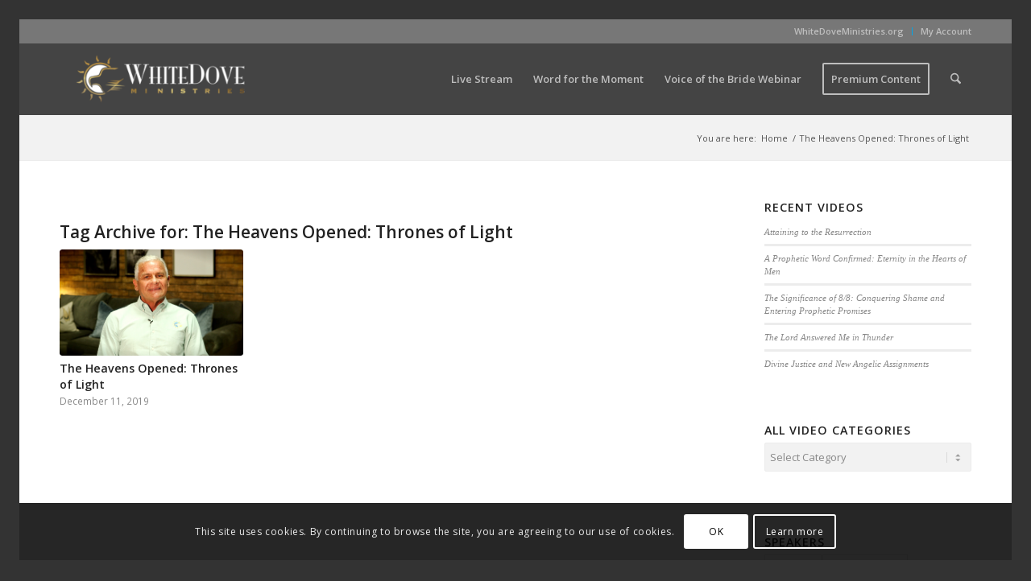

--- FILE ---
content_type: text/html; charset=UTF-8
request_url: https://vod.whitedoveministries.org/tag/the-heavens-opened-thrones-of-light/
body_size: 99889
content:
<!DOCTYPE html>
<html lang="en-US" class="html_av-framed-box responsive av-preloader-disabled  html_header_top html_logo_left html_main_nav_header html_menu_right html_large html_header_sticky_disabled html_header_shrinking_disabled html_header_topbar_active html_mobile_menu_phone html_header_searchicon html_content_align_center html_header_unstick_top html_header_stretch_disabled html_minimal_header html_av-submenu-hidden html_av-submenu-display-click html_av-overlay-side html_av-overlay-side-classic html_av-submenu-noclone html_entry_id_19583 av-cookies-consent-show-message-bar av-cookies-cookie-consent-enabled av-cookies-can-opt-out av-cookies-user-silent-accept avia-cookie-check-browser-settings av-no-preview av-default-lightbox html_text_menu_active av-mobile-menu-switch-default">
<head>
<meta charset="UTF-8" />
<meta name="robots" content="noindex, follow" />


<!-- mobile setting -->
<meta name="viewport" content="width=device-width, initial-scale=1">

<!-- Scripts/CSS and wp_head hook -->
<title>The Heavens Opened: Thrones of Light &#8211; WhiteDove Ministries</title>
<meta name='robots' content='max-image-preview:large' />

				<script type='text/javascript'>

				function avia_cookie_check_sessionStorage()
				{
					//	FF throws error when all cookies blocked !!
					var sessionBlocked = false;
					try
					{
						var test = sessionStorage.getItem( 'aviaCookieRefused' ) != null;
					}
					catch(e)
					{
						sessionBlocked = true;
					}

					var aviaCookieRefused = ! sessionBlocked ? sessionStorage.getItem( 'aviaCookieRefused' ) : null;

					var html = document.getElementsByTagName('html')[0];

					/**
					 * Set a class to avoid calls to sessionStorage
					 */
					if( sessionBlocked || aviaCookieRefused )
					{
						if( html.className.indexOf('av-cookies-session-refused') < 0 )
						{
							html.className += ' av-cookies-session-refused';
						}
					}

					if( sessionBlocked || aviaCookieRefused || document.cookie.match(/aviaCookieConsent/) )
					{
						if( html.className.indexOf('av-cookies-user-silent-accept') >= 0 )
						{
							 html.className = html.className.replace(/\bav-cookies-user-silent-accept\b/g, '');
						}
					}
				}

				avia_cookie_check_sessionStorage();

			</script>
			<link rel="alternate" type="application/rss+xml" title="WhiteDove Ministries &raquo; Feed" href="https://vod.whitedoveministries.org/feed/" />
<link rel="alternate" type="application/rss+xml" title="WhiteDove Ministries &raquo; Comments Feed" href="https://vod.whitedoveministries.org/comments/feed/" />
<link rel="alternate" type="application/rss+xml" title="WhiteDove Ministries &raquo; The Heavens Opened: Thrones of Light Tag Feed" href="https://vod.whitedoveministries.org/tag/the-heavens-opened-thrones-of-light/feed/" />

<!-- google webfont font replacement -->

			<script type='text/javascript'>

				(function() {

					/*	check if webfonts are disabled by user setting via cookie - or user must opt in.	*/
					var html = document.getElementsByTagName('html')[0];
					var cookie_check = html.className.indexOf('av-cookies-needs-opt-in') >= 0 || html.className.indexOf('av-cookies-can-opt-out') >= 0;
					var allow_continue = true;
					var silent_accept_cookie = html.className.indexOf('av-cookies-user-silent-accept') >= 0;

					if( cookie_check && ! silent_accept_cookie )
					{
						if( ! document.cookie.match(/aviaCookieConsent/) || html.className.indexOf('av-cookies-session-refused') >= 0 )
						{
							allow_continue = false;
						}
						else
						{
							if( ! document.cookie.match(/aviaPrivacyRefuseCookiesHideBar/) )
							{
								allow_continue = false;
							}
							else if( ! document.cookie.match(/aviaPrivacyEssentialCookiesEnabled/) )
							{
								allow_continue = false;
							}
							else if( document.cookie.match(/aviaPrivacyGoogleWebfontsDisabled/) )
							{
								allow_continue = false;
							}
						}
					}

					if( allow_continue )
					{
						var f = document.createElement('link');

						f.type 	= 'text/css';
						f.rel 	= 'stylesheet';
						f.href 	= 'https://fonts.googleapis.com/css?family=Open+Sans:400,600&display=auto';
						f.id 	= 'avia-google-webfont';

						document.getElementsByTagName('head')[0].appendChild(f);
					}
				})();

			</script>
			<style id='wp-img-auto-sizes-contain-inline-css' type='text/css'>
img:is([sizes=auto i],[sizes^="auto," i]){contain-intrinsic-size:3000px 1500px}
/*# sourceURL=wp-img-auto-sizes-contain-inline-css */
</style>
<link rel='stylesheet' id='wc-authorize-net-cim-credit-card-checkout-block-css' href='https://vod.whitedoveministries.org/wp-content/plugins/woocommerce-gateway-authorize-net-cim/assets/css/blocks/wc-authorize-net-cim-checkout-block.css?ver=3.10.14' type='text/css' media='all' />
<link rel='stylesheet' id='wc-authorize-net-cim-echeck-checkout-block-css' href='https://vod.whitedoveministries.org/wp-content/plugins/woocommerce-gateway-authorize-net-cim/assets/css/blocks/wc-authorize-net-cim-checkout-block.css?ver=3.10.14' type='text/css' media='all' />
<link rel='stylesheet' id='wp-block-library-css' href='https://vod.whitedoveministries.org/wp-includes/css/dist/block-library/style.min.css?ver=6.9' type='text/css' media='all' />
<link rel='stylesheet' id='wc-blocks-style-css' href='https://vod.whitedoveministries.org/wp-content/plugins/woocommerce/assets/client/blocks/wc-blocks.css?ver=wc-10.4.3' type='text/css' media='all' />
<style id='global-styles-inline-css' type='text/css'>
:root{--wp--preset--aspect-ratio--square: 1;--wp--preset--aspect-ratio--4-3: 4/3;--wp--preset--aspect-ratio--3-4: 3/4;--wp--preset--aspect-ratio--3-2: 3/2;--wp--preset--aspect-ratio--2-3: 2/3;--wp--preset--aspect-ratio--16-9: 16/9;--wp--preset--aspect-ratio--9-16: 9/16;--wp--preset--color--black: #000000;--wp--preset--color--cyan-bluish-gray: #abb8c3;--wp--preset--color--white: #ffffff;--wp--preset--color--pale-pink: #f78da7;--wp--preset--color--vivid-red: #cf2e2e;--wp--preset--color--luminous-vivid-orange: #ff6900;--wp--preset--color--luminous-vivid-amber: #fcb900;--wp--preset--color--light-green-cyan: #7bdcb5;--wp--preset--color--vivid-green-cyan: #00d084;--wp--preset--color--pale-cyan-blue: #8ed1fc;--wp--preset--color--vivid-cyan-blue: #0693e3;--wp--preset--color--vivid-purple: #9b51e0;--wp--preset--color--metallic-red: #b02b2c;--wp--preset--color--maximum-yellow-red: #edae44;--wp--preset--color--yellow-sun: #eeee22;--wp--preset--color--palm-leaf: #83a846;--wp--preset--color--aero: #7bb0e7;--wp--preset--color--old-lavender: #745f7e;--wp--preset--color--steel-teal: #5f8789;--wp--preset--color--raspberry-pink: #d65799;--wp--preset--color--medium-turquoise: #4ecac2;--wp--preset--gradient--vivid-cyan-blue-to-vivid-purple: linear-gradient(135deg,rgb(6,147,227) 0%,rgb(155,81,224) 100%);--wp--preset--gradient--light-green-cyan-to-vivid-green-cyan: linear-gradient(135deg,rgb(122,220,180) 0%,rgb(0,208,130) 100%);--wp--preset--gradient--luminous-vivid-amber-to-luminous-vivid-orange: linear-gradient(135deg,rgb(252,185,0) 0%,rgb(255,105,0) 100%);--wp--preset--gradient--luminous-vivid-orange-to-vivid-red: linear-gradient(135deg,rgb(255,105,0) 0%,rgb(207,46,46) 100%);--wp--preset--gradient--very-light-gray-to-cyan-bluish-gray: linear-gradient(135deg,rgb(238,238,238) 0%,rgb(169,184,195) 100%);--wp--preset--gradient--cool-to-warm-spectrum: linear-gradient(135deg,rgb(74,234,220) 0%,rgb(151,120,209) 20%,rgb(207,42,186) 40%,rgb(238,44,130) 60%,rgb(251,105,98) 80%,rgb(254,248,76) 100%);--wp--preset--gradient--blush-light-purple: linear-gradient(135deg,rgb(255,206,236) 0%,rgb(152,150,240) 100%);--wp--preset--gradient--blush-bordeaux: linear-gradient(135deg,rgb(254,205,165) 0%,rgb(254,45,45) 50%,rgb(107,0,62) 100%);--wp--preset--gradient--luminous-dusk: linear-gradient(135deg,rgb(255,203,112) 0%,rgb(199,81,192) 50%,rgb(65,88,208) 100%);--wp--preset--gradient--pale-ocean: linear-gradient(135deg,rgb(255,245,203) 0%,rgb(182,227,212) 50%,rgb(51,167,181) 100%);--wp--preset--gradient--electric-grass: linear-gradient(135deg,rgb(202,248,128) 0%,rgb(113,206,126) 100%);--wp--preset--gradient--midnight: linear-gradient(135deg,rgb(2,3,129) 0%,rgb(40,116,252) 100%);--wp--preset--font-size--small: 1rem;--wp--preset--font-size--medium: 1.125rem;--wp--preset--font-size--large: 1.75rem;--wp--preset--font-size--x-large: clamp(1.75rem, 3vw, 2.25rem);--wp--preset--spacing--20: 0.44rem;--wp--preset--spacing--30: 0.67rem;--wp--preset--spacing--40: 1rem;--wp--preset--spacing--50: 1.5rem;--wp--preset--spacing--60: 2.25rem;--wp--preset--spacing--70: 3.38rem;--wp--preset--spacing--80: 5.06rem;--wp--preset--shadow--natural: 6px 6px 9px rgba(0, 0, 0, 0.2);--wp--preset--shadow--deep: 12px 12px 50px rgba(0, 0, 0, 0.4);--wp--preset--shadow--sharp: 6px 6px 0px rgba(0, 0, 0, 0.2);--wp--preset--shadow--outlined: 6px 6px 0px -3px rgb(255, 255, 255), 6px 6px rgb(0, 0, 0);--wp--preset--shadow--crisp: 6px 6px 0px rgb(0, 0, 0);}:root { --wp--style--global--content-size: 800px;--wp--style--global--wide-size: 1130px; }:where(body) { margin: 0; }.wp-site-blocks > .alignleft { float: left; margin-right: 2em; }.wp-site-blocks > .alignright { float: right; margin-left: 2em; }.wp-site-blocks > .aligncenter { justify-content: center; margin-left: auto; margin-right: auto; }:where(.is-layout-flex){gap: 0.5em;}:where(.is-layout-grid){gap: 0.5em;}.is-layout-flow > .alignleft{float: left;margin-inline-start: 0;margin-inline-end: 2em;}.is-layout-flow > .alignright{float: right;margin-inline-start: 2em;margin-inline-end: 0;}.is-layout-flow > .aligncenter{margin-left: auto !important;margin-right: auto !important;}.is-layout-constrained > .alignleft{float: left;margin-inline-start: 0;margin-inline-end: 2em;}.is-layout-constrained > .alignright{float: right;margin-inline-start: 2em;margin-inline-end: 0;}.is-layout-constrained > .aligncenter{margin-left: auto !important;margin-right: auto !important;}.is-layout-constrained > :where(:not(.alignleft):not(.alignright):not(.alignfull)){max-width: var(--wp--style--global--content-size);margin-left: auto !important;margin-right: auto !important;}.is-layout-constrained > .alignwide{max-width: var(--wp--style--global--wide-size);}body .is-layout-flex{display: flex;}.is-layout-flex{flex-wrap: wrap;align-items: center;}.is-layout-flex > :is(*, div){margin: 0;}body .is-layout-grid{display: grid;}.is-layout-grid > :is(*, div){margin: 0;}body{padding-top: 0px;padding-right: 0px;padding-bottom: 0px;padding-left: 0px;}a:where(:not(.wp-element-button)){text-decoration: underline;}:root :where(.wp-element-button, .wp-block-button__link){background-color: #32373c;border-width: 0;color: #fff;font-family: inherit;font-size: inherit;font-style: inherit;font-weight: inherit;letter-spacing: inherit;line-height: inherit;padding-top: calc(0.667em + 2px);padding-right: calc(1.333em + 2px);padding-bottom: calc(0.667em + 2px);padding-left: calc(1.333em + 2px);text-decoration: none;text-transform: inherit;}.has-black-color{color: var(--wp--preset--color--black) !important;}.has-cyan-bluish-gray-color{color: var(--wp--preset--color--cyan-bluish-gray) !important;}.has-white-color{color: var(--wp--preset--color--white) !important;}.has-pale-pink-color{color: var(--wp--preset--color--pale-pink) !important;}.has-vivid-red-color{color: var(--wp--preset--color--vivid-red) !important;}.has-luminous-vivid-orange-color{color: var(--wp--preset--color--luminous-vivid-orange) !important;}.has-luminous-vivid-amber-color{color: var(--wp--preset--color--luminous-vivid-amber) !important;}.has-light-green-cyan-color{color: var(--wp--preset--color--light-green-cyan) !important;}.has-vivid-green-cyan-color{color: var(--wp--preset--color--vivid-green-cyan) !important;}.has-pale-cyan-blue-color{color: var(--wp--preset--color--pale-cyan-blue) !important;}.has-vivid-cyan-blue-color{color: var(--wp--preset--color--vivid-cyan-blue) !important;}.has-vivid-purple-color{color: var(--wp--preset--color--vivid-purple) !important;}.has-metallic-red-color{color: var(--wp--preset--color--metallic-red) !important;}.has-maximum-yellow-red-color{color: var(--wp--preset--color--maximum-yellow-red) !important;}.has-yellow-sun-color{color: var(--wp--preset--color--yellow-sun) !important;}.has-palm-leaf-color{color: var(--wp--preset--color--palm-leaf) !important;}.has-aero-color{color: var(--wp--preset--color--aero) !important;}.has-old-lavender-color{color: var(--wp--preset--color--old-lavender) !important;}.has-steel-teal-color{color: var(--wp--preset--color--steel-teal) !important;}.has-raspberry-pink-color{color: var(--wp--preset--color--raspberry-pink) !important;}.has-medium-turquoise-color{color: var(--wp--preset--color--medium-turquoise) !important;}.has-black-background-color{background-color: var(--wp--preset--color--black) !important;}.has-cyan-bluish-gray-background-color{background-color: var(--wp--preset--color--cyan-bluish-gray) !important;}.has-white-background-color{background-color: var(--wp--preset--color--white) !important;}.has-pale-pink-background-color{background-color: var(--wp--preset--color--pale-pink) !important;}.has-vivid-red-background-color{background-color: var(--wp--preset--color--vivid-red) !important;}.has-luminous-vivid-orange-background-color{background-color: var(--wp--preset--color--luminous-vivid-orange) !important;}.has-luminous-vivid-amber-background-color{background-color: var(--wp--preset--color--luminous-vivid-amber) !important;}.has-light-green-cyan-background-color{background-color: var(--wp--preset--color--light-green-cyan) !important;}.has-vivid-green-cyan-background-color{background-color: var(--wp--preset--color--vivid-green-cyan) !important;}.has-pale-cyan-blue-background-color{background-color: var(--wp--preset--color--pale-cyan-blue) !important;}.has-vivid-cyan-blue-background-color{background-color: var(--wp--preset--color--vivid-cyan-blue) !important;}.has-vivid-purple-background-color{background-color: var(--wp--preset--color--vivid-purple) !important;}.has-metallic-red-background-color{background-color: var(--wp--preset--color--metallic-red) !important;}.has-maximum-yellow-red-background-color{background-color: var(--wp--preset--color--maximum-yellow-red) !important;}.has-yellow-sun-background-color{background-color: var(--wp--preset--color--yellow-sun) !important;}.has-palm-leaf-background-color{background-color: var(--wp--preset--color--palm-leaf) !important;}.has-aero-background-color{background-color: var(--wp--preset--color--aero) !important;}.has-old-lavender-background-color{background-color: var(--wp--preset--color--old-lavender) !important;}.has-steel-teal-background-color{background-color: var(--wp--preset--color--steel-teal) !important;}.has-raspberry-pink-background-color{background-color: var(--wp--preset--color--raspberry-pink) !important;}.has-medium-turquoise-background-color{background-color: var(--wp--preset--color--medium-turquoise) !important;}.has-black-border-color{border-color: var(--wp--preset--color--black) !important;}.has-cyan-bluish-gray-border-color{border-color: var(--wp--preset--color--cyan-bluish-gray) !important;}.has-white-border-color{border-color: var(--wp--preset--color--white) !important;}.has-pale-pink-border-color{border-color: var(--wp--preset--color--pale-pink) !important;}.has-vivid-red-border-color{border-color: var(--wp--preset--color--vivid-red) !important;}.has-luminous-vivid-orange-border-color{border-color: var(--wp--preset--color--luminous-vivid-orange) !important;}.has-luminous-vivid-amber-border-color{border-color: var(--wp--preset--color--luminous-vivid-amber) !important;}.has-light-green-cyan-border-color{border-color: var(--wp--preset--color--light-green-cyan) !important;}.has-vivid-green-cyan-border-color{border-color: var(--wp--preset--color--vivid-green-cyan) !important;}.has-pale-cyan-blue-border-color{border-color: var(--wp--preset--color--pale-cyan-blue) !important;}.has-vivid-cyan-blue-border-color{border-color: var(--wp--preset--color--vivid-cyan-blue) !important;}.has-vivid-purple-border-color{border-color: var(--wp--preset--color--vivid-purple) !important;}.has-metallic-red-border-color{border-color: var(--wp--preset--color--metallic-red) !important;}.has-maximum-yellow-red-border-color{border-color: var(--wp--preset--color--maximum-yellow-red) !important;}.has-yellow-sun-border-color{border-color: var(--wp--preset--color--yellow-sun) !important;}.has-palm-leaf-border-color{border-color: var(--wp--preset--color--palm-leaf) !important;}.has-aero-border-color{border-color: var(--wp--preset--color--aero) !important;}.has-old-lavender-border-color{border-color: var(--wp--preset--color--old-lavender) !important;}.has-steel-teal-border-color{border-color: var(--wp--preset--color--steel-teal) !important;}.has-raspberry-pink-border-color{border-color: var(--wp--preset--color--raspberry-pink) !important;}.has-medium-turquoise-border-color{border-color: var(--wp--preset--color--medium-turquoise) !important;}.has-vivid-cyan-blue-to-vivid-purple-gradient-background{background: var(--wp--preset--gradient--vivid-cyan-blue-to-vivid-purple) !important;}.has-light-green-cyan-to-vivid-green-cyan-gradient-background{background: var(--wp--preset--gradient--light-green-cyan-to-vivid-green-cyan) !important;}.has-luminous-vivid-amber-to-luminous-vivid-orange-gradient-background{background: var(--wp--preset--gradient--luminous-vivid-amber-to-luminous-vivid-orange) !important;}.has-luminous-vivid-orange-to-vivid-red-gradient-background{background: var(--wp--preset--gradient--luminous-vivid-orange-to-vivid-red) !important;}.has-very-light-gray-to-cyan-bluish-gray-gradient-background{background: var(--wp--preset--gradient--very-light-gray-to-cyan-bluish-gray) !important;}.has-cool-to-warm-spectrum-gradient-background{background: var(--wp--preset--gradient--cool-to-warm-spectrum) !important;}.has-blush-light-purple-gradient-background{background: var(--wp--preset--gradient--blush-light-purple) !important;}.has-blush-bordeaux-gradient-background{background: var(--wp--preset--gradient--blush-bordeaux) !important;}.has-luminous-dusk-gradient-background{background: var(--wp--preset--gradient--luminous-dusk) !important;}.has-pale-ocean-gradient-background{background: var(--wp--preset--gradient--pale-ocean) !important;}.has-electric-grass-gradient-background{background: var(--wp--preset--gradient--electric-grass) !important;}.has-midnight-gradient-background{background: var(--wp--preset--gradient--midnight) !important;}.has-small-font-size{font-size: var(--wp--preset--font-size--small) !important;}.has-medium-font-size{font-size: var(--wp--preset--font-size--medium) !important;}.has-large-font-size{font-size: var(--wp--preset--font-size--large) !important;}.has-x-large-font-size{font-size: var(--wp--preset--font-size--x-large) !important;}
/*# sourceURL=global-styles-inline-css */
</style>

<style id='woocommerce-inline-inline-css' type='text/css'>
.woocommerce form .form-row .required { visibility: visible; }
/*# sourceURL=woocommerce-inline-inline-css */
</style>
<link rel='stylesheet' id='wc-memberships-frontend-css' href='https://vod.whitedoveministries.org/wp-content/plugins/woocommerce-memberships/assets/css/frontend/wc-memberships-frontend.min.css?ver=1.27.5' type='text/css' media='all' />
<link rel='stylesheet' id='mediaelement-css' href='https://vod.whitedoveministries.org/wp-includes/js/mediaelement/mediaelementplayer-legacy.min.css?ver=4.2.17' type='text/css' media='all' />
<link rel='stylesheet' id='wp-mediaelement-css' href='https://vod.whitedoveministries.org/wp-includes/js/mediaelement/wp-mediaelement.min.css?ver=6.9' type='text/css' media='all' />
<link rel='stylesheet' id='sv-wc-payment-gateway-payment-form-v5_15_12-css' href='https://vod.whitedoveministries.org/wp-content/plugins/woocommerce-gateway-authorize-net-cim/vendor/skyverge/wc-plugin-framework/woocommerce/payment-gateway/assets/css/frontend/sv-wc-payment-gateway-payment-form.min.css?ver=5.15.12' type='text/css' media='all' />
<link rel='stylesheet' id='avia-merged-styles-css' href='https://vod.whitedoveministries.org/wp-content/uploads/dynamic_avia/avia-merged-styles-55b09b486f7284f53237e8547c6c75f0---6967a21323e56.css' type='text/css' media='all' />
<link rel='stylesheet' id='avia-single-post-19583-css' href='https://vod.whitedoveministries.org/wp-content/uploads/dynamic_avia/avia_posts_css/post-19583.css?ver=ver-1768412774' type='text/css' media='all' />
<script type="text/javascript" src="https://vod.whitedoveministries.org/wp-includes/js/jquery/jquery.min.js?ver=3.7.1" id="jquery-core-js"></script>
<script type="text/javascript" src="https://vod.whitedoveministries.org/wp-includes/js/jquery/jquery-migrate.min.js?ver=3.4.1" id="jquery-migrate-js"></script>
<script type="text/javascript" src="https://vod.whitedoveministries.org/wp-content/plugins/woocommerce/assets/js/js-cookie/js.cookie.min.js?ver=2.1.4-wc.10.4.3" id="wc-js-cookie-js" defer="defer" data-wp-strategy="defer"></script>
<script type="text/javascript" id="wc-cart-fragments-js-extra">
/* <![CDATA[ */
var wc_cart_fragments_params = {"ajax_url":"/wp-admin/admin-ajax.php","wc_ajax_url":"/?wc-ajax=%%endpoint%%","cart_hash_key":"wc_cart_hash_84b0b908cc6fbbf85e6279b972b44b33","fragment_name":"wc_fragments_84b0b908cc6fbbf85e6279b972b44b33","request_timeout":"5000"};
//# sourceURL=wc-cart-fragments-js-extra
/* ]]> */
</script>
<script type="text/javascript" src="https://vod.whitedoveministries.org/wp-content/plugins/woocommerce/assets/js/frontend/cart-fragments.min.js?ver=10.4.3" id="wc-cart-fragments-js" defer="defer" data-wp-strategy="defer"></script>
<script type="text/javascript" src="https://vod.whitedoveministries.org/wp-content/plugins/woocommerce/assets/js/jquery-blockui/jquery.blockUI.min.js?ver=2.7.0-wc.10.4.3" id="wc-jquery-blockui-js" defer="defer" data-wp-strategy="defer"></script>
<script type="text/javascript" id="wc-add-to-cart-js-extra">
/* <![CDATA[ */
var wc_add_to_cart_params = {"ajax_url":"/wp-admin/admin-ajax.php","wc_ajax_url":"/?wc-ajax=%%endpoint%%","i18n_view_cart":"View cart","cart_url":"https://vod.whitedoveministries.org/cart/","is_cart":"","cart_redirect_after_add":"yes"};
//# sourceURL=wc-add-to-cart-js-extra
/* ]]> */
</script>
<script type="text/javascript" src="https://vod.whitedoveministries.org/wp-content/plugins/woocommerce/assets/js/frontend/add-to-cart.min.js?ver=10.4.3" id="wc-add-to-cart-js" defer="defer" data-wp-strategy="defer"></script>
<script type="text/javascript" id="woocommerce-js-extra">
/* <![CDATA[ */
var woocommerce_params = {"ajax_url":"/wp-admin/admin-ajax.php","wc_ajax_url":"/?wc-ajax=%%endpoint%%","i18n_password_show":"Show password","i18n_password_hide":"Hide password"};
//# sourceURL=woocommerce-js-extra
/* ]]> */
</script>
<script type="text/javascript" src="https://vod.whitedoveministries.org/wp-content/plugins/woocommerce/assets/js/frontend/woocommerce.min.js?ver=10.4.3" id="woocommerce-js" defer="defer" data-wp-strategy="defer"></script>
<script type="text/javascript" src="https://vod.whitedoveministries.org/wp-content/uploads/dynamic_avia/avia-head-scripts-df7886ac2fb9574a410d05285be45af0---6967a21331a21.js" id="avia-head-scripts-js"></script>
<link rel="https://api.w.org/" href="https://vod.whitedoveministries.org/wp-json/" /><link rel="alternate" title="JSON" type="application/json" href="https://vod.whitedoveministries.org/wp-json/wp/v2/tags/241" /><link rel="EditURI" type="application/rsd+xml" title="RSD" href="https://vod.whitedoveministries.org/xmlrpc.php?rsd" />
<meta name="generator" content="WordPress 6.9" />
<meta name="generator" content="WooCommerce 10.4.3" />

<link rel="icon" href="https://vod.whitedoveministries.org/wp-content/uploads/WD_Logo.png" type="image/png">
<!--[if lt IE 9]><script src="https://vod.whitedoveministries.org/wp-content/themes/enfold/js/html5shiv.js"></script><![endif]--><link rel="profile" href="https://gmpg.org/xfn/11" />
<link rel="alternate" type="application/rss+xml" title="WhiteDove Ministries RSS2 Feed" href="https://vod.whitedoveministries.org/feed/" />
<link rel="pingback" href="https://vod.whitedoveministries.org/xmlrpc.php" />
	<noscript><style>.woocommerce-product-gallery{ opacity: 1 !important; }</style></noscript>
	
<!-- To speed up the rendering and to display the site as fast as possible to the user we include some styles and scripts for above the fold content inline -->
<script type="text/javascript">'use strict';var avia_is_mobile=!1;if(/Android|webOS|iPhone|iPad|iPod|BlackBerry|IEMobile|Opera Mini/i.test(navigator.userAgent)&&'ontouchstart' in document.documentElement){avia_is_mobile=!0;document.documentElement.className+=' avia_mobile '}
else{document.documentElement.className+=' avia_desktop '};document.documentElement.className+=' js_active ';(function(){var e=['-webkit-','-moz-','-ms-',''],n='',o=!1,a=!1;for(var t in e){if(e[t]+'transform' in document.documentElement.style){o=!0;n=e[t]+'transform'};if(e[t]+'perspective' in document.documentElement.style){a=!0}};if(o){document.documentElement.className+=' avia_transform '};if(a){document.documentElement.className+=' avia_transform3d '};if(typeof document.getElementsByClassName=='function'&&typeof document.documentElement.getBoundingClientRect=='function'&&avia_is_mobile==!1){if(n&&window.innerHeight>0){setTimeout(function(){var e=0,o={},a=0,t=document.getElementsByClassName('av-parallax'),i=window.pageYOffset||document.documentElement.scrollTop;for(e=0;e<t.length;e++){t[e].style.top='0px';o=t[e].getBoundingClientRect();a=Math.ceil((window.innerHeight+i-o.top)*0.3);t[e].style[n]='translate(0px, '+a+'px)';t[e].style.top='auto';t[e].className+=' enabled-parallax '}},50)}}})();</script><style type="text/css">
		@font-face {font-family: 'entypo-fontello-enfold'; font-weight: normal; font-style: normal; font-display: auto;
		src: url('https://vod.whitedoveministries.org/wp-content/themes/enfold/config-templatebuilder/avia-template-builder/assets/fonts/entypo-fontello-enfold/entypo-fontello-enfold.woff2') format('woff2'),
		url('https://vod.whitedoveministries.org/wp-content/themes/enfold/config-templatebuilder/avia-template-builder/assets/fonts/entypo-fontello-enfold/entypo-fontello-enfold.woff') format('woff'),
		url('https://vod.whitedoveministries.org/wp-content/themes/enfold/config-templatebuilder/avia-template-builder/assets/fonts/entypo-fontello-enfold/entypo-fontello-enfold.ttf') format('truetype'),
		url('https://vod.whitedoveministries.org/wp-content/themes/enfold/config-templatebuilder/avia-template-builder/assets/fonts/entypo-fontello-enfold/entypo-fontello-enfold.svg#entypo-fontello-enfold') format('svg'),
		url('https://vod.whitedoveministries.org/wp-content/themes/enfold/config-templatebuilder/avia-template-builder/assets/fonts/entypo-fontello-enfold/entypo-fontello-enfold.eot'),
		url('https://vod.whitedoveministries.org/wp-content/themes/enfold/config-templatebuilder/avia-template-builder/assets/fonts/entypo-fontello-enfold/entypo-fontello-enfold.eot?#iefix') format('embedded-opentype');
		}

		#top .avia-font-entypo-fontello-enfold, body .avia-font-entypo-fontello-enfold, html body [data-av_iconfont='entypo-fontello-enfold']:before{ font-family: 'entypo-fontello-enfold'; }
		
		@font-face {font-family: 'entypo-fontello'; font-weight: normal; font-style: normal; font-display: auto;
		src: url('https://vod.whitedoveministries.org/wp-content/themes/enfold/config-templatebuilder/avia-template-builder/assets/fonts/entypo-fontello/entypo-fontello.woff2') format('woff2'),
		url('https://vod.whitedoveministries.org/wp-content/themes/enfold/config-templatebuilder/avia-template-builder/assets/fonts/entypo-fontello/entypo-fontello.woff') format('woff'),
		url('https://vod.whitedoveministries.org/wp-content/themes/enfold/config-templatebuilder/avia-template-builder/assets/fonts/entypo-fontello/entypo-fontello.ttf') format('truetype'),
		url('https://vod.whitedoveministries.org/wp-content/themes/enfold/config-templatebuilder/avia-template-builder/assets/fonts/entypo-fontello/entypo-fontello.svg#entypo-fontello') format('svg'),
		url('https://vod.whitedoveministries.org/wp-content/themes/enfold/config-templatebuilder/avia-template-builder/assets/fonts/entypo-fontello/entypo-fontello.eot'),
		url('https://vod.whitedoveministries.org/wp-content/themes/enfold/config-templatebuilder/avia-template-builder/assets/fonts/entypo-fontello/entypo-fontello.eot?#iefix') format('embedded-opentype');
		}

		#top .avia-font-entypo-fontello, body .avia-font-entypo-fontello, html body [data-av_iconfont='entypo-fontello']:before{ font-family: 'entypo-fontello'; }
		</style>

<!--
Debugging Info for Theme support: 

Theme: Enfold
Version: 7.1.3
Installed: enfold
AviaFramework Version: 5.6
AviaBuilder Version: 6.0
aviaElementManager Version: 1.0.1
- - - - - - - - - - -
ChildTheme: Enfold Child
ChildTheme Version: 1.0
ChildTheme Installed: enfold

- - - - - - - - - - -
ML:1024-PU:161-PLA:12
WP:6.9
Compress: CSS:all theme files - JS:all theme files
Updates: enabled - token has changed and not verified
PLAu:10
-->
</head>

<body id="top" class="archive tag tag-the-heavens-opened-thrones-of-light tag-241 wp-theme-enfold wp-child-theme-enfold-child av-framed-box no_sidebar_border rtl_columns av-curtain-numeric open_sans  theme-enfold woocommerce-no-js avia-responsive-images-support avia-woocommerce-30" itemscope="itemscope" itemtype="https://schema.org/WebPage" >

	
	<div id='wrap_all'>

	
<header id='header' class='all_colors header_color dark_bg_color  av_header_top av_logo_left av_main_nav_header av_menu_right av_large av_header_sticky_disabled av_header_shrinking_disabled av_header_stretch_disabled av_mobile_menu_phone av_header_searchicon av_header_unstick_top av_minimal_header av_bottom_nav_disabled  av_header_border_disabled'  data-av_shrink_factor='50' role="banner" itemscope="itemscope" itemtype="https://schema.org/WPHeader" >

		<div id='header_meta' class='container_wrap container_wrap_meta  av_secondary_right av_extra_header_active av_entry_id_19583'>

			      <div class='container'>
			      <nav class='sub_menu'  role="navigation" itemscope="itemscope" itemtype="https://schema.org/SiteNavigationElement" ><ul role="menu" class="menu" id="avia2-menu"><li role="menuitem" id="menu-item-9869" class="menu-item menu-item-type-custom menu-item-object-custom menu-item-9869"><a href="http://whitedoveministries.org">WhiteDoveMinistries.org</a></li>
<li role="menuitem" id="menu-item-49" class="menu-item menu-item-type-post_type menu-item-object-page menu-item-49"><a href="https://vod.whitedoveministries.org/my-account/">My Account</a></li>
</ul></nav>			      </div>
		</div>

		<div  id='header_main' class='container_wrap container_wrap_logo'>

        <ul  class = 'menu-item cart_dropdown ' data-success='was added to the cart'><li class="cart_dropdown_first"><a class='cart_dropdown_link avia-svg-icon avia-font-svg_entypo-fontello' href='https://vod.whitedoveministries.org/cart/'><div class="av-cart-container" data-av_svg_icon='basket' data-av_iconset='svg_entypo-fontello'><svg version="1.1" xmlns="http://www.w3.org/2000/svg" width="29" height="32" viewBox="0 0 29 32" preserveAspectRatio="xMidYMid meet" aria-labelledby='av-svg-title-1' aria-describedby='av-svg-desc-1' role="graphics-symbol" aria-hidden="true">
<title id='av-svg-title-1'>Shopping Cart</title>
<desc id='av-svg-desc-1'>Shopping Cart</desc>
<path d="M4.8 27.2q0-1.28 0.96-2.24t2.24-0.96q1.344 0 2.272 0.96t0.928 2.24q0 1.344-0.928 2.272t-2.272 0.928q-1.28 0-2.24-0.928t-0.96-2.272zM20.8 27.2q0-1.28 0.96-2.24t2.24-0.96q1.344 0 2.272 0.96t0.928 2.24q0 1.344-0.928 2.272t-2.272 0.928q-1.28 0-2.24-0.928t-0.96-2.272zM10.496 19.648q-1.152 0.32-1.088 0.736t1.408 0.416h17.984v2.432q0 0.64-0.64 0.64h-20.928q-0.64 0-0.64-0.64v-2.432l-0.32-1.472-3.136-14.528h-3.136v-2.56q0-0.64 0.64-0.64h4.992q0.64 0 0.64 0.64v2.752h22.528v8.768q0 0.704-0.576 0.832z"></path>
</svg></div><span class='av-cart-counter '>0</span><span class="avia_hidden_link_text">Shopping Cart</span></a><!--<span class='cart_subtotal'><span class="woocommerce-Price-amount amount"><bdi><span class="woocommerce-Price-currencySymbol">&#36;</span>0.00</bdi></span></span>--><div class="dropdown_widget dropdown_widget_cart"><div class="avia-arrow"></div><div class="widget_shopping_cart_content"></div></div></li></ul><div class='container av-logo-container'><div class='inner-container'><span class='logo avia-standard-logo'><a href='https://vod.whitedoveministries.org/' class='' aria-label='WhiteDove Ministries' ><img src="https://vod.whitedoveministries.org/wp-content/uploads/WD_Logo-1-300x108.png" height="100" width="300" alt='WhiteDove Ministries' title='' /></a></span><nav class='main_menu' data-selectname='Select a page'  role="navigation" itemscope="itemscope" itemtype="https://schema.org/SiteNavigationElement" ><div class="avia-menu av-main-nav-wrap"><ul role="menu" class="menu av-main-nav" id="avia-menu"><li role="menuitem" id="menu-item-21588" class="menu-item menu-item-type-custom menu-item-object-custom menu-item-top-level menu-item-top-level-1"><a href="https://whitedoveministries.org/media/live-stream/" itemprop="url" tabindex="0"><span class="avia-bullet"></span><span class="avia-menu-text">Live Stream</span><span class="avia-menu-fx"><span class="avia-arrow-wrap"><span class="avia-arrow"></span></span></span></a></li>
<li role="menuitem" id="menu-item-89" class="menu-item menu-item-type-taxonomy menu-item-object-category menu-item-top-level menu-item-top-level-2"><a href="https://vod.whitedoveministries.org/category/word-for-the-moment/" itemprop="url" tabindex="0"><span class="avia-bullet"></span><span class="avia-menu-text">Word for the Moment</span><span class="avia-menu-fx"><span class="avia-arrow-wrap"><span class="avia-arrow"></span></span></span></a></li>
<li role="menuitem" id="menu-item-88" class="menu-item menu-item-type-taxonomy menu-item-object-category menu-item-top-level menu-item-top-level-3"><a href="https://vod.whitedoveministries.org/category/voice-of-the-bride-webinar/" itemprop="url" tabindex="0"><span class="avia-bullet"></span><span class="avia-menu-text">Voice of the Bride Webinar</span><span class="avia-menu-fx"><span class="avia-arrow-wrap"><span class="avia-arrow"></span></span></span></a></li>
<li role="menuitem" id="menu-item-159" class="menu-item menu-item-type-custom menu-item-object-custom menu-item-has-children av-menu-button av-menu-button-bordered menu-item-mega-parent  menu-item-top-level menu-item-top-level-4"><a href="#" itemprop="url" tabindex="0"><span class="avia-bullet"></span><span class="avia-menu-text">Premium Content</span><span class="avia-menu-fx"><span class="avia-arrow-wrap"><span class="avia-arrow"></span></span></span></a>
<div class='avia_mega_div avia_mega2 six units'>

<ul class="sub-menu">
	<li role="menuitem" id="menu-item-1261" class="menu-item menu-item-type-custom menu-item-object-custom menu-item-has-children avia_mega_menu_columns_2 three units  avia_mega_menu_columns_first"><span class='mega_menu_title heading-color av-special-font'>Premium Content</span>
	<ul class="sub-menu">
		<li role="menuitem" id="menu-item-1719" class="menu-item menu-item-type-post_type menu-item-object-page"><a href="https://vod.whitedoveministries.org/school-of-the-spirit/" itemprop="url" tabindex="0"><span class="avia-bullet"></span><span class="avia-menu-text">School of the Spirit</span></a></li>
		<li role="menuitem" id="menu-item-1718" class="menu-item menu-item-type-post_type menu-item-object-page"><a href="https://vod.whitedoveministries.org/conferences-gatherings/" itemprop="url" tabindex="0"><span class="avia-bullet"></span><span class="avia-menu-text">Conferences &#038; Gatherings</span></a></li>
		<li role="menuitem" id="menu-item-356" class="menu-item menu-item-type-taxonomy menu-item-object-category"><a href="https://vod.whitedoveministries.org/category/messages/" itemprop="url" tabindex="0"><span class="avia-bullet"></span><span class="avia-menu-text">Prophetic Messages &#038; Teachings</span></a></li>
	</ul>
</li>
	<li role="menuitem" id="menu-item-1259" class="menu-item menu-item-type-custom menu-item-object-custom menu-item-has-children avia_mega_menu_columns_2 three units avia_mega_menu_columns_last"><span class='mega_menu_title heading-color av-special-font'>Membership Signup</span>
	<ul class="sub-menu">
		<li role="menuitem" id="menu-item-1260" class="menu-item menu-item-type-post_type menu-item-object-product"><a href="https://vod.whitedoveministries.org/product/video-on-demand-subscriptions/" itemprop="url" tabindex="0"><span class="avia-bullet"></span><span class="avia-menu-text">Video on Demand Subscriptions</span></a></li>
		<li role="menuitem" id="menu-item-1257" class="menu-item menu-item-type-post_type menu-item-object-page"><a href="https://vod.whitedoveministries.org/my-account/" itemprop="url" tabindex="0"><span class="avia-bullet"></span><span class="avia-menu-text">My Account / Login</span></a></li>
		<li role="menuitem" id="menu-item-1256" class="menu-item menu-item-type-post_type menu-item-object-page"><a href="https://vod.whitedoveministries.org/contact/" itemprop="url" tabindex="0"><span class="avia-bullet"></span><span class="avia-menu-text">Technical Support</span></a></li>
	</ul>
</li>
</ul>

</div>
</li>
<li id="menu-item-search" class="noMobile menu-item menu-item-search-dropdown menu-item-avia-special" role="menuitem"><a class="avia-svg-icon avia-font-svg_entypo-fontello" aria-label="Search" href="?s=" rel="nofollow" title="Click to open the search input field" data-avia-search-tooltip="
&lt;search&gt;
	&lt;form role=&quot;search&quot; action=&quot;https://vod.whitedoveministries.org/&quot; id=&quot;searchform&quot; method=&quot;get&quot; class=&quot;&quot;&gt;
		&lt;div&gt;
&lt;span class=&#039;av_searchform_search avia-svg-icon avia-font-svg_entypo-fontello&#039; data-av_svg_icon=&#039;search&#039; data-av_iconset=&#039;svg_entypo-fontello&#039;&gt;&lt;svg version=&quot;1.1&quot; xmlns=&quot;http://www.w3.org/2000/svg&quot; width=&quot;25&quot; height=&quot;32&quot; viewBox=&quot;0 0 25 32&quot; preserveAspectRatio=&quot;xMidYMid meet&quot; aria-labelledby=&#039;av-svg-title-2&#039; aria-describedby=&#039;av-svg-desc-2&#039; role=&quot;graphics-symbol&quot; aria-hidden=&quot;true&quot;&gt;
&lt;title id=&#039;av-svg-title-2&#039;&gt;Search&lt;/title&gt;
&lt;desc id=&#039;av-svg-desc-2&#039;&gt;Search&lt;/desc&gt;
&lt;path d=&quot;M24.704 24.704q0.96 1.088 0.192 1.984l-1.472 1.472q-1.152 1.024-2.176 0l-6.080-6.080q-2.368 1.344-4.992 1.344-4.096 0-7.136-3.040t-3.040-7.136 2.88-7.008 6.976-2.912 7.168 3.040 3.072 7.136q0 2.816-1.472 5.184zM3.008 13.248q0 2.816 2.176 4.992t4.992 2.176 4.832-2.016 2.016-4.896q0-2.816-2.176-4.96t-4.992-2.144-4.832 2.016-2.016 4.832z&quot;&gt;&lt;/path&gt;
&lt;/svg&gt;&lt;/span&gt;			&lt;input type=&quot;submit&quot; value=&quot;&quot; id=&quot;searchsubmit&quot; class=&quot;button&quot; title=&quot;Enter at least 3 characters to show search results in a dropdown or click to route to search result page to show all results&quot; /&gt;
			&lt;input type=&quot;search&quot; id=&quot;s&quot; name=&quot;s&quot; value=&quot;&quot; aria-label=&#039;Search&#039; placeholder=&#039;Search&#039; required /&gt;
		&lt;/div&gt;
	&lt;/form&gt;
&lt;/search&gt;
" data-av_svg_icon='search' data-av_iconset='svg_entypo-fontello'><svg version="1.1" xmlns="http://www.w3.org/2000/svg" width="25" height="32" viewBox="0 0 25 32" preserveAspectRatio="xMidYMid meet" aria-labelledby='av-svg-title-3' aria-describedby='av-svg-desc-3' role="graphics-symbol" aria-hidden="true">
<title id='av-svg-title-3'>Click to open the search input field</title>
<desc id='av-svg-desc-3'>Click to open the search input field</desc>
<path d="M24.704 24.704q0.96 1.088 0.192 1.984l-1.472 1.472q-1.152 1.024-2.176 0l-6.080-6.080q-2.368 1.344-4.992 1.344-4.096 0-7.136-3.040t-3.040-7.136 2.88-7.008 6.976-2.912 7.168 3.040 3.072 7.136q0 2.816-1.472 5.184zM3.008 13.248q0 2.816 2.176 4.992t4.992 2.176 4.832-2.016 2.016-4.896q0-2.816-2.176-4.96t-4.992-2.144-4.832 2.016-2.016 4.832z"></path>
</svg><span class="avia_hidden_link_text">Search</span></a></li><li class="av-burger-menu-main menu-item-avia-special " role="menuitem">
	        			<a href="#" aria-label="Menu" aria-hidden="false">
							<span class="av-hamburger av-hamburger--spin av-js-hamburger">
								<span class="av-hamburger-box">
						          <span class="av-hamburger-inner"></span>
						          <strong>Menu</strong>
								</span>
							</span>
							<span class="avia_hidden_link_text">Menu</span>
						</a>
	        		   </li></ul></div></nav></div> </div> 
		<!-- end container_wrap-->
		</div>
<div class="header_bg"></div>
<!-- end header -->
</header>

	<div id='main' class='all_colors' data-scroll-offset='0'>

	<div class='stretch_full container_wrap alternate_color light_bg_color empty_title  title_container'><div class='container'><div class="breadcrumb breadcrumbs avia-breadcrumbs"><div class="breadcrumb-trail" ><span class="trail-before"><span class="breadcrumb-title">You are here:</span></span> <span  itemscope="itemscope" itemtype="https://schema.org/BreadcrumbList" ><span  itemscope="itemscope" itemtype="https://schema.org/ListItem" itemprop="itemListElement" ><a itemprop="url" href="https://vod.whitedoveministries.org" title="WhiteDove Ministries" rel="home" class="trail-begin"><span itemprop="name">Home</span></a><span itemprop="position" class="hidden">1</span></span></span> <span class="sep">/</span> <span class="trail-end">The Heavens Opened: Thrones of Light</span></div></div></div></div>
		<div class='container_wrap container_wrap_first main_color sidebar_right'>

			<div class='container template-blog '>

				<main class='content av-content-small alpha units av-main-tag'  role="main" itemprop="mainContentOfPage" itemscope="itemscope" itemtype="https://schema.org/Blog" >

					<div class="category-term-description">
											</div>

					<div class="entry-content-wrapper"><h3 class='post-title tag-page-post-type-title '>Tag Archive for:  <span>The Heavens Opened: Thrones of Light</span></h3><div  data-slideshow-options="{&quot;animation&quot;:&quot;fade&quot;,&quot;autoplay&quot;:false,&quot;loop_autoplay&quot;:&quot;once&quot;,&quot;interval&quot;:5,&quot;loop_manual&quot;:&quot;manual-endless&quot;,&quot;autoplay_stopper&quot;:false,&quot;noNavigation&quot;:false,&quot;show_slide_delay&quot;:90}" class='avia-content-slider avia-content-grid-active avia-content-slider1 avia-content-slider-odd avia-builder-el-no-sibling av-slideshow-ui av-control-default   av-no-slider-navigation av-slideshow-manual av-loop-once av-loop-manual-endless '  itemscope="itemscope" itemtype="https://schema.org/Blog" ><div class="avia-content-slider-inner"><div class="slide-entry-wrap"><article class='slide-entry flex_column  post-entry post-entry-19583 slide-entry-overview slide-loop-1 slide-parity-odd  post-entry-last  av_one_third first real-thumbnail posttype-post post-format-video'  itemscope="itemscope" itemtype="https://schema.org/BlogPosting" itemprop="blogPost" ><a href='https://vod.whitedoveministries.org/the-heavens-opened-thrones-of-light/' data-rel='slide-1' class='slide-image' title='The Heavens Opened: Thrones of Light'><img width="495" height="288" src="https://vod.whitedoveministries.org/wp-content/uploads/PK.-495x288.png" class="wp-image-19584 avia-img-lazy-loading-not-19584 attachment-portfolio size-portfolio wp-post-image" alt="" decoding="async" fetchpriority="high" /></a><div class="slide-content"><header class="entry-content-header" aria-label="Slide: The Heavens Opened: Thrones of Light"><h3 class='slide-entry-title entry-title '  itemprop="headline" ><a href='https://vod.whitedoveministries.org/the-heavens-opened-thrones-of-light/' title='The Heavens Opened: Thrones of Light'>The Heavens Opened: Thrones of Light</a></h3><span class="av-vertical-delimiter"></span></header><div class="slide-meta"><time class='slide-meta-time updated'  itemprop="datePublished" datetime="2019-12-11T03:10:03+00:00" >December 11, 2019</time></div><div class='slide-entry-excerpt entry-content'  itemprop="text" >

</div></div><footer class="entry-footer"></footer><span class='hidden'>
				<span class='av-structured-data'  itemprop="image" itemscope="itemscope" itemtype="https://schema.org/ImageObject" >
						<span itemprop='url'>https://vod.whitedoveministries.org/wp-content/uploads/PK..png</span>
						<span itemprop='height'>288</span>
						<span itemprop='width'>512</span>
				</span>
				<span class='av-structured-data'  itemprop="publisher" itemtype="https://schema.org/Organization" itemscope="itemscope" >
						<span itemprop='name'>caleb</span>
						<span itemprop='logo' itemscope itemtype='https://schema.org/ImageObject'>
							<span itemprop='url'>https://vod.whitedoveministries.org/wp-content/uploads/WD_Logo-1-300x108.png</span>
						</span>
				</span><span class='av-structured-data'  itemprop="author" itemscope="itemscope" itemtype="https://schema.org/Person" ><span itemprop='name'>caleb</span></span><span class='av-structured-data'  itemprop="datePublished" datetime="2019-12-11T03:10:03+00:00" >2019-12-11 03:10:03</span><span class='av-structured-data'  itemprop="dateModified" itemtype="https://schema.org/dateModified" >2019-12-11 03:11:11</span><span class='av-structured-data'  itemprop="mainEntityOfPage" itemtype="https://schema.org/mainEntityOfPage" ><span itemprop='name'>The Heavens Opened: Thrones of Light</span></span></span></article></div></div></div></div>
				<!--end content-->
				</main>

				<aside class='sidebar sidebar_right   alpha units' aria-label="Sidebar"  role="complementary" itemscope="itemscope" itemtype="https://schema.org/WPSideBar" ><div class="inner_sidebar extralight-border">
		<section id="recent-posts-3" class="widget clearfix widget_recent_entries">
		<h3 class="widgettitle">Recent Videos</h3>
		<ul>
											<li>
					<a href="https://vod.whitedoveministries.org/attaining-to-the-resurrection/">Attaining to the Resurrection</a>
									</li>
											<li>
					<a href="https://vod.whitedoveministries.org/a-prophetic-word-confirmed-eternity-in-the-hearts-of-men/">A Prophetic Word Confirmed: Eternity in the Hearts of Men</a>
									</li>
											<li>
					<a href="https://vod.whitedoveministries.org/the-significance-of-8-8-conquering-shame-and-entering-prophetic-promises/">The Significance of 8/8: Conquering Shame and Entering Prophetic Promises</a>
									</li>
											<li>
					<a href="https://vod.whitedoveministries.org/the-lord-answered-me-in-thunder/">The Lord Answered Me in Thunder</a>
									</li>
											<li>
					<a href="https://vod.whitedoveministries.org/divine-justice-and-new-angelic-assignments/">Divine Justice and New Angelic Assignments</a>
									</li>
					</ul>

		<span class="seperator extralight-border"></span></section><section id="categories-3" class="widget clearfix widget_categories"><h3 class="widgettitle">All Video Categories</h3><form action="https://vod.whitedoveministries.org" method="get"><label class="screen-reader-text" for="cat">All Video Categories</label><select  name='cat' id='cat' class='postform'>
	<option value='-1'>Select Category</option>
	<option class="level-0" value="19">Conferences &amp; Gatherings&nbsp;&nbsp;(248)</option>
	<option class="level-1" value="107">&nbsp;&nbsp;&nbsp;Alabama Awaken Conference&nbsp;&nbsp;(8)</option>
	<option class="level-1" value="128">&nbsp;&nbsp;&nbsp;Alabama&#8217;s Prophetic Destiny&nbsp;&nbsp;(4)</option>
	<option class="level-1" value="98">&nbsp;&nbsp;&nbsp;Awakening the Generation that Seeks God&nbsp;&nbsp;(17)</option>
	<option class="level-1" value="112">&nbsp;&nbsp;&nbsp;End Time Anointing&nbsp;&nbsp;(3)</option>
	<option class="level-1" value="58">&nbsp;&nbsp;&nbsp;Fall Gathering 2012&nbsp;&nbsp;(5)</option>
	<option class="level-1" value="38">&nbsp;&nbsp;&nbsp;Forging Our Future from the Unseen Realm&nbsp;&nbsp;(7)</option>
	<option class="level-1" value="103">&nbsp;&nbsp;&nbsp;Fresh Winds Blowing&nbsp;&nbsp;(6)</option>
	<option class="level-1" value="67">&nbsp;&nbsp;&nbsp;Honoring Our Fathers&nbsp;&nbsp;(6)</option>
	<option class="level-1" value="101">&nbsp;&nbsp;&nbsp;Honoring the Mothers&nbsp;&nbsp;(10)</option>
	<option class="level-1" value="73">&nbsp;&nbsp;&nbsp;In the Mantle 4 Releasing Breakthrough&nbsp;&nbsp;(8)</option>
	<option class="level-1" value="77">&nbsp;&nbsp;&nbsp;In the Mantle Empowered for the Harvest&nbsp;&nbsp;(15)</option>
	<option class="level-1" value="91">&nbsp;&nbsp;&nbsp;It&#8217;s Time Conference&nbsp;&nbsp;(7)</option>
	<option class="level-1" value="84">&nbsp;&nbsp;&nbsp;Knowing God&nbsp;&nbsp;(9)</option>
	<option class="level-1" value="102">&nbsp;&nbsp;&nbsp;Possessing Bridal Inheritance&nbsp;&nbsp;(7)</option>
	<option class="level-1" value="80">&nbsp;&nbsp;&nbsp;Possessing the Kingdom&nbsp;&nbsp;(9)</option>
	<option class="level-1" value="97">&nbsp;&nbsp;&nbsp;Power &amp; Glory Conference&nbsp;&nbsp;(11)</option>
	<option class="level-1" value="99">&nbsp;&nbsp;&nbsp;Prayer Link of St. Louis&nbsp;&nbsp;(17)</option>
	<option class="level-1" value="111">&nbsp;&nbsp;&nbsp;Preparing for Harvest&nbsp;&nbsp;(10)</option>
	<option class="level-1" value="95">&nbsp;&nbsp;&nbsp;Releasing Breakthrough&nbsp;&nbsp;(7)</option>
	<option class="level-1" value="96">&nbsp;&nbsp;&nbsp;Restoring the Voice of Healing 3&nbsp;&nbsp;(10)</option>
	<option class="level-1" value="110">&nbsp;&nbsp;&nbsp;Revelation of the Open Book | East Coast&nbsp;&nbsp;(8)</option>
	<option class="level-1" value="86">&nbsp;&nbsp;&nbsp;Revelation of the Open Book | West Coast&nbsp;&nbsp;(9)</option>
	<option class="level-1" value="60">&nbsp;&nbsp;&nbsp;Sons of the Kingdom &amp; the 7 Spirits of God&nbsp;&nbsp;(4)</option>
	<option class="level-1" value="105">&nbsp;&nbsp;&nbsp;Sons Taught of the Lord&nbsp;&nbsp;(7)</option>
	<option class="level-1" value="106">&nbsp;&nbsp;&nbsp;Spiritual Preparation &amp; Positioning for the Future&nbsp;&nbsp;(4)</option>
	<option class="level-1" value="35">&nbsp;&nbsp;&nbsp;Stirring the Waters of Healing&nbsp;&nbsp;(3)</option>
	<option class="level-1" value="76">&nbsp;&nbsp;&nbsp;The Door is Open&nbsp;&nbsp;(3)</option>
	<option class="level-1" value="109">&nbsp;&nbsp;&nbsp;The Vision Conference&nbsp;&nbsp;(5)</option>
	<option class="level-1" value="89">&nbsp;&nbsp;&nbsp;Tucson Prophetic Gathering&nbsp;&nbsp;(7)</option>
	<option class="level-1" value="108">&nbsp;&nbsp;&nbsp;Unlocking New Things&nbsp;&nbsp;(7)</option>
	<option class="level-1" value="64">&nbsp;&nbsp;&nbsp;Walking with God&nbsp;&nbsp;(11)</option>
	<option class="level-1" value="104">&nbsp;&nbsp;&nbsp;You Must Prophesy&nbsp;&nbsp;(4)</option>
	<option class="level-0" value="25">Messages&nbsp;&nbsp;(24)</option>
	<option class="level-0" value="17">School of the Spirit&nbsp;&nbsp;(97)</option>
	<option class="level-1" value="124">&nbsp;&nbsp;&nbsp;21st Century Apostles, Israel, &amp; Latter Rain Revelation&nbsp;&nbsp;(3)</option>
	<option class="level-1" value="123">&nbsp;&nbsp;&nbsp;21st Century Messengers, Mysteries, &amp; Prophecy Fulfilled&nbsp;&nbsp;(4)</option>
	<option class="level-1" value="24">&nbsp;&nbsp;&nbsp;7 Pillars of the 21st Century Church&nbsp;&nbsp;(4)</option>
	<option class="level-1" value="122">&nbsp;&nbsp;&nbsp;God&#8217;s Priorities&nbsp;&nbsp;(2)</option>
	<option class="level-1" value="121">&nbsp;&nbsp;&nbsp;Harvest, Rapture &amp; Daniel&#8217;s 70th Week&nbsp;&nbsp;(4)</option>
	<option class="level-1" value="30">&nbsp;&nbsp;&nbsp;School of the Spirit 2009&nbsp;&nbsp;(9)</option>
	<option class="level-1" value="32">&nbsp;&nbsp;&nbsp;School of the Spirit 2010&nbsp;&nbsp;(12)</option>
	<option class="level-1" value="36">&nbsp;&nbsp;&nbsp;School of the Spirit 2011&nbsp;&nbsp;(13)</option>
	<option class="level-1" value="40">&nbsp;&nbsp;&nbsp;School of the Spirit 2012&nbsp;&nbsp;(15)</option>
	<option class="level-1" value="44">&nbsp;&nbsp;&nbsp;School of the Spirit 2013&nbsp;&nbsp;(15)</option>
	<option class="level-1" value="45">&nbsp;&nbsp;&nbsp;School of the Spirit 2014&nbsp;&nbsp;(12)</option>
	<option class="level-1" value="62">&nbsp;&nbsp;&nbsp;School of the Spirit 2015&nbsp;&nbsp;(11)</option>
	<option class="level-1" value="29">&nbsp;&nbsp;&nbsp;Sons of the Kingdom &amp; the Seven Spirits of God&nbsp;&nbsp;(3)</option>
	<option class="level-1" value="31">&nbsp;&nbsp;&nbsp;Sonship &amp; the Seven Spirits of God&nbsp;&nbsp;(4)</option>
	<option class="level-1" value="61">&nbsp;&nbsp;&nbsp;The Days of Noah&nbsp;&nbsp;(3)</option>
	<option class="level-1" value="120">&nbsp;&nbsp;&nbsp;The Ephesian Age&nbsp;&nbsp;(3)</option>
	<option class="level-0" value="1">Uncategorized&nbsp;&nbsp;(63)</option>
	<option class="level-0" value="18">Voice of the Bride Webinar&nbsp;&nbsp;(73)</option>
	<option class="level-0" value="8">Word for the Moment&nbsp;&nbsp;(158)</option>
</select>
</form><script type="text/javascript">
/* <![CDATA[ */

( ( dropdownId ) => {
	const dropdown = document.getElementById( dropdownId );
	function onSelectChange() {
		setTimeout( () => {
			if ( 'escape' === dropdown.dataset.lastkey ) {
				return;
			}
			if ( dropdown.value && parseInt( dropdown.value ) > 0 && dropdown instanceof HTMLSelectElement ) {
				dropdown.parentElement.submit();
			}
		}, 250 );
	}
	function onKeyUp( event ) {
		if ( 'Escape' === event.key ) {
			dropdown.dataset.lastkey = 'escape';
		} else {
			delete dropdown.dataset.lastkey;
		}
	}
	function onClick() {
		delete dropdown.dataset.lastkey;
	}
	dropdown.addEventListener( 'keyup', onKeyUp );
	dropdown.addEventListener( 'click', onClick );
	dropdown.addEventListener( 'change', onSelectChange );
})( "cat" );

//# sourceURL=WP_Widget_Categories%3A%3Awidget
/* ]]> */
</script>
<span class="seperator extralight-border"></span></section><section id="tag_cloud-2" class="widget clearfix widget_tag_cloud"><h3 class="widgettitle">Speakers</h3><div class="tagcloud"><a href="https://vod.whitedoveministries.org/tag/a-a-allen/" class="tag-cloud-link tag-link-54 tag-link-position-1" style="font-size: 8.8275862068966pt;" aria-label="A. A. Allen (3 items)">A. A. Allen</a>
<a href="https://vod.whitedoveministries.org/tag/akiane-kramarik/" class="tag-cloud-link tag-link-51 tag-link-position-2" style="font-size: 8.8275862068966pt;" aria-label="Akiane Kramarik (3 items)">Akiane Kramarik</a>
<a href="https://vod.whitedoveministries.org/tag/amy-thomas-davis/" class="tag-cloud-link tag-link-234 tag-link-position-3" style="font-size: 14.965517241379pt;" aria-label="Amy Thomas Davis (30 items)">Amy Thomas Davis</a>
<a href="https://vod.whitedoveministries.org/tag/anne-gimenez/" class="tag-cloud-link tag-link-118 tag-link-position-4" style="font-size: 8pt;" aria-label="Anne Gimenez (2 items)">Anne Gimenez</a>
<a href="https://vod.whitedoveministries.org/tag/a-vision-of-power-evangelism/" class="tag-cloud-link tag-link-196 tag-link-position-5" style="font-size: 8pt;" aria-label="A Vision of Power Evangelism (2 items)">A Vision of Power Evangelism</a>
<a href="https://vod.whitedoveministries.org/tag/awakening/" class="tag-cloud-link tag-link-160 tag-link-position-6" style="font-size: 8.8275862068966pt;" aria-label="awakening (3 items)">awakening</a>
<a href="https://vod.whitedoveministries.org/tag/barbara-yoder/" class="tag-cloud-link tag-link-126 tag-link-position-7" style="font-size: 8pt;" aria-label="Barbara Yoder (2 items)">Barbara Yoder</a>
<a href="https://vod.whitedoveministries.org/tag/bobby-conner/" class="tag-cloud-link tag-link-20 tag-link-position-8" style="font-size: 13.655172413793pt;" aria-label="Bobby Conner (19 items)">Bobby Conner</a>
<a href="https://vod.whitedoveministries.org/tag/bob-jones/" class="tag-cloud-link tag-link-48 tag-link-position-9" style="font-size: 13.793103448276pt;" aria-label="Bob Jones (20 items)">Bob Jones</a>
<a href="https://vod.whitedoveministries.org/tag/brad-mcclendon/" class="tag-cloud-link tag-link-37 tag-link-position-10" style="font-size: 12.344827586207pt;" aria-label="Brad McClendon (12 items)">Brad McClendon</a>
<a href="https://vod.whitedoveministries.org/tag/buford-dowell/" class="tag-cloud-link tag-link-88 tag-link-position-11" style="font-size: 8pt;" aria-label="Buford Dowell (2 items)">Buford Dowell</a>
<a href="https://vod.whitedoveministries.org/tag/chuck-pierce/" class="tag-cloud-link tag-link-23 tag-link-position-12" style="font-size: 14.413793103448pt;" aria-label="Chuck Pierce (25 items)">Chuck Pierce</a>
<a href="https://vod.whitedoveministries.org/tag/dutch-sheets/" class="tag-cloud-link tag-link-79 tag-link-position-13" style="font-size: 10.551724137931pt;" aria-label="Dutch Sheets (6 items)">Dutch Sheets</a>
<a href="https://vod.whitedoveministries.org/tag/faytene-grasseschi/" class="tag-cloud-link tag-link-59 tag-link-position-14" style="font-size: 8pt;" aria-label="Faytene Grasseschi (2 items)">Faytene Grasseschi</a>
<a href="https://vod.whitedoveministries.org/tag/gwen-shaw/" class="tag-cloud-link tag-link-117 tag-link-position-15" style="font-size: 10.068965517241pt;" aria-label="Gwen Shaw (5 items)">Gwen Shaw</a>
<a href="https://vod.whitedoveministries.org/tag/heidi-baker/" class="tag-cloud-link tag-link-66 tag-link-position-16" style="font-size: 10.896551724138pt;" aria-label="Heidi Baker (7 items)">Heidi Baker</a>
<a href="https://vod.whitedoveministries.org/tag/james-levesque/" class="tag-cloud-link tag-link-33 tag-link-position-17" style="font-size: 11.862068965517pt;" aria-label="James Levesque (10 items)">James Levesque</a>
<a href="https://vod.whitedoveministries.org/tag/james-maloney/" class="tag-cloud-link tag-link-90 tag-link-position-18" style="font-size: 8.8275862068966pt;" aria-label="James Maloney (3 items)">James Maloney</a>
<a href="https://vod.whitedoveministries.org/tag/jason-hooper/" class="tag-cloud-link tag-link-21 tag-link-position-19" style="font-size: 8.8275862068966pt;" aria-label="Jason Hooper (3 items)">Jason Hooper</a>
<a href="https://vod.whitedoveministries.org/tag/joni-ames/" class="tag-cloud-link tag-link-119 tag-link-position-20" style="font-size: 8pt;" aria-label="Joni Ames (2 items)">Joni Ames</a>
<a href="https://vod.whitedoveministries.org/tag/keith-miller/" class="tag-cloud-link tag-link-81 tag-link-position-21" style="font-size: 10.551724137931pt;" aria-label="Keith Miller (6 items)">Keith Miller</a>
<a href="https://vod.whitedoveministries.org/tag/kent-mattox/" class="tag-cloud-link tag-link-42 tag-link-position-22" style="font-size: 12.344827586207pt;" aria-label="Kent Mattox (12 items)">Kent Mattox</a>
<a href="https://vod.whitedoveministries.org/tag/lance-wallnau/" class="tag-cloud-link tag-link-113 tag-link-position-23" style="font-size: 8pt;" aria-label="Lance Wallnau (2 items)">Lance Wallnau</a>
<a href="https://vod.whitedoveministries.org/tag/neville-johnson/" class="tag-cloud-link tag-link-85 tag-link-position-24" style="font-size: 11.586206896552pt;" aria-label="Neville Johnson (9 items)">Neville Johnson</a>
<a href="https://vod.whitedoveministries.org/tag/pastor-steven-l-shelley/" class="tag-cloud-link tag-link-22 tag-link-position-25" style="font-size: 14.068965517241pt;" aria-label="Pastor Steven L. Shelley (22 items)">Pastor Steven L. Shelley</a>
<a href="https://vod.whitedoveministries.org/tag/pastor-tim-franklin/" class="tag-cloud-link tag-link-78 tag-link-position-26" style="font-size: 10.551724137931pt;" aria-label="Pastor Tim Franklin (6 items)">Pastor Tim Franklin</a>
<a href="https://vod.whitedoveministries.org/tag/paul-allen/" class="tag-cloud-link tag-link-87 tag-link-position-27" style="font-size: 8pt;" aria-label="Paul Allen (2 items)">Paul Allen</a>
<a href="https://vod.whitedoveministries.org/tag/paul-black/" class="tag-cloud-link tag-link-39 tag-link-position-28" style="font-size: 8.8275862068966pt;" aria-label="Paul Black (3 items)">Paul Black</a>
<a href="https://vod.whitedoveministries.org/tag/paul-keith-davis/" class="tag-cloud-link tag-link-9 tag-link-position-29" style="font-size: 22pt;" aria-label="Paul Keith Davis (323 items)">Paul Keith Davis</a>
<a href="https://vod.whitedoveministries.org/tag/pearry-green/" class="tag-cloud-link tag-link-52 tag-link-position-30" style="font-size: 10.551724137931pt;" aria-label="Pearry Green (6 items)">Pearry Green</a>
<a href="https://vod.whitedoveministries.org/tag/randy-demain/" class="tag-cloud-link tag-link-26 tag-link-position-31" style="font-size: 13.51724137931pt;" aria-label="Randy DeMain (18 items)">Randy DeMain</a>
<a href="https://vod.whitedoveministries.org/tag/ray-hughes/" class="tag-cloud-link tag-link-93 tag-link-position-32" style="font-size: 8pt;" aria-label="Ray Hughes (2 items)">Ray Hughes</a>
<a href="https://vod.whitedoveministries.org/tag/richard-roberts/" class="tag-cloud-link tag-link-69 tag-link-position-33" style="font-size: 8pt;" aria-label="Richard Roberts (2 items)">Richard Roberts</a>
<a href="https://vod.whitedoveministries.org/tag/rick-joyner/" class="tag-cloud-link tag-link-34 tag-link-position-34" style="font-size: 12.620689655172pt;" aria-label="Rick Joyner (13 items)">Rick Joyner</a>
<a href="https://vod.whitedoveministries.org/tag/robin-mcmillan/" class="tag-cloud-link tag-link-68 tag-link-position-35" style="font-size: 8.8275862068966pt;" aria-label="Robin McMillan (3 items)">Robin McMillan</a>
<a href="https://vod.whitedoveministries.org/tag/rodney-howard-browne/" class="tag-cloud-link tag-link-116 tag-link-position-36" style="font-size: 10.551724137931pt;" aria-label="Rodney Howard-Browne (6 items)">Rodney Howard-Browne</a>
<a href="https://vod.whitedoveministries.org/tag/sadhu-sundar-selvaraj/" class="tag-cloud-link tag-link-65 tag-link-position-37" style="font-size: 13.172413793103pt;" aria-label="Sadhu Sundar Selvaraj (16 items)">Sadhu Sundar Selvaraj</a>
<a href="https://vod.whitedoveministries.org/tag/shawn-bolz/" class="tag-cloud-link tag-link-74 tag-link-position-38" style="font-size: 11.241379310345pt;" aria-label="Shawn Bolz (8 items)">Shawn Bolz</a>
<a href="https://vod.whitedoveministries.org/tag/simeon-kayiwa/" class="tag-cloud-link tag-link-115 tag-link-position-39" style="font-size: 8.8275862068966pt;" aria-label="Simeon Kayiwa (3 items)">Simeon Kayiwa</a>
<a href="https://vod.whitedoveministries.org/tag/sonship/" class="tag-cloud-link tag-link-198 tag-link-position-40" style="font-size: 8.8275862068966pt;" aria-label="Sonship (3 items)">Sonship</a>
<a href="https://vod.whitedoveministries.org/tag/steve-thompson/" class="tag-cloud-link tag-link-72 tag-link-position-41" style="font-size: 8pt;" aria-label="Steve Thompson (2 items)">Steve Thompson</a>
<a href="https://vod.whitedoveministries.org/tag/thyatira/" class="tag-cloud-link tag-link-172 tag-link-position-42" style="font-size: 8pt;" aria-label="Thyatira (2 items)">Thyatira</a>
<a href="https://vod.whitedoveministries.org/tag/unprecedented/" class="tag-cloud-link tag-link-211 tag-link-position-43" style="font-size: 8pt;" aria-label="Unprecedented (2 items)">Unprecedented</a>
<a href="https://vod.whitedoveministries.org/tag/vision/" class="tag-cloud-link tag-link-209 tag-link-position-44" style="font-size: 8.8275862068966pt;" aria-label="Vision (3 items)">Vision</a>
<a href="https://vod.whitedoveministries.org/tag/william-branham/" class="tag-cloud-link tag-link-53 tag-link-position-45" style="font-size: 10.551724137931pt;" aria-label="William Branham (6 items)">William Branham</a></div>
<span class="seperator extralight-border"></span></section></div></aside>
			</div><!--end container-->

		</div><!-- close default .container_wrap element -->

				<div class='container_wrap footer_color' id='footer'>

					<div class='container'>

						<div class='flex_column av_one_fourth  first el_before_av_one_fourth'><section id="nav_menu-2" class="widget clearfix widget_nav_menu"><h3 class="widgettitle">WhiteDove Ministries</h3><div class="menu-footer-1-container"><ul id="menu-footer-1" class="menu"><li id="menu-item-53" class="menu-item menu-item-type-custom menu-item-object-custom menu-item-53"><a href="http://whitedoveministries.org/">WhiteDove Ministries</a></li>
<li id="menu-item-54" class="menu-item menu-item-type-custom menu-item-object-custom menu-item-54"><a href="https://store.whitedoveministries.org/">Online Store</a></li>
<li id="menu-item-55" class="menu-item menu-item-type-custom menu-item-object-custom menu-item-55"><a href="https://media.whitedoveministries.org/">Video on Demand</a></li>
<li id="menu-item-2088" class="menu-item menu-item-type-custom menu-item-object-custom menu-item-2088"><a target="_blank" href="https://whitedoveministries.org/give/">Online Giving</a></li>
</ul></div><span class="seperator extralight-border"></span></section></div><div class='flex_column av_one_fourth  el_after_av_one_fourth el_before_av_one_fourth '><section id="nav_menu-3" class="widget clearfix widget_nav_menu"><h3 class="widgettitle">Video Categories</h3><div class="menu-footer-2-container"><ul id="menu-footer-2" class="menu"><li id="menu-item-21587" class="menu-item menu-item-type-custom menu-item-object-custom menu-item-21587"><a href="https://whitedoveministries.org/media/live-stream/">Live Stream</a></li>
<li id="menu-item-231" class="menu-item menu-item-type-taxonomy menu-item-object-category menu-item-231"><a href="https://vod.whitedoveministries.org/category/word-for-the-moment/">Word for the Moment</a></li>
<li id="menu-item-230" class="menu-item menu-item-type-taxonomy menu-item-object-category menu-item-230"><a href="https://vod.whitedoveministries.org/category/voice-of-the-bride-webinar/">Voice of the Bride Webinar</a></li>
<li id="menu-item-1721" class="menu-item menu-item-type-post_type menu-item-object-page menu-item-1721"><a href="https://vod.whitedoveministries.org/school-of-the-spirit/">School of the Spirit</a></li>
<li id="menu-item-1720" class="menu-item menu-item-type-post_type menu-item-object-page menu-item-1720"><a href="https://vod.whitedoveministries.org/conferences-gatherings/">Conferences &#038; Gatherings</a></li>
<li id="menu-item-1722" class="menu-item menu-item-type-taxonomy menu-item-object-category menu-item-1722"><a href="https://vod.whitedoveministries.org/category/messages/">Prophetic Messages &#038; Teaching</a></li>
</ul></div><span class="seperator extralight-border"></span></section></div><div class='flex_column av_one_fourth  el_after_av_one_fourth el_before_av_one_fourth '><section id="nav_menu-4" class="widget clearfix widget_nav_menu"><h3 class="widgettitle">Account Settings</h3><div class="menu-footer-3-container"><ul id="menu-footer-3" class="menu"><li id="menu-item-2087" class="menu-item menu-item-type-post_type menu-item-object-product menu-item-2087"><a href="https://vod.whitedoveministries.org/product/video-on-demand-subscriptions/">Available Subscriptions</a></li>
<li id="menu-item-61" class="menu-item menu-item-type-post_type menu-item-object-page menu-item-61"><a href="https://vod.whitedoveministries.org/my-account/">My Account</a></li>
<li id="menu-item-235" class="menu-item menu-item-type-post_type menu-item-object-page menu-item-235"><a href="https://vod.whitedoveministries.org/contact/">Technical Support</a></li>
</ul></div><span class="seperator extralight-border"></span></section></div><div class='flex_column av_one_fourth  el_after_av_one_fourth el_before_av_one_fourth '><section id="search-2" class="widget clearfix widget_search"><h3 class="widgettitle">Search this site</h3>
<search>
	<form action="https://vod.whitedoveministries.org/" id="searchform" method="get" class="av_disable_ajax_search">
		<div>
<span class='av_searchform_search avia-svg-icon avia-font-svg_entypo-fontello' data-av_svg_icon='search' data-av_iconset='svg_entypo-fontello'><svg version="1.1" xmlns="http://www.w3.org/2000/svg" width="25" height="32" viewBox="0 0 25 32" preserveAspectRatio="xMidYMid meet" aria-labelledby='av-svg-title-5' aria-describedby='av-svg-desc-5' role="graphics-symbol" aria-hidden="true">
<title id='av-svg-title-5'>Search</title>
<desc id='av-svg-desc-5'>Search</desc>
<path d="M24.704 24.704q0.96 1.088 0.192 1.984l-1.472 1.472q-1.152 1.024-2.176 0l-6.080-6.080q-2.368 1.344-4.992 1.344-4.096 0-7.136-3.040t-3.040-7.136 2.88-7.008 6.976-2.912 7.168 3.040 3.072 7.136q0 2.816-1.472 5.184zM3.008 13.248q0 2.816 2.176 4.992t4.992 2.176 4.832-2.016 2.016-4.896q0-2.816-2.176-4.96t-4.992-2.144-4.832 2.016-2.016 4.832z"></path>
</svg></span>			<input type="submit" value="" id="searchsubmit" class="button" title="Click to start search" />
			<input type="search" id="s" name="s" value="" aria-label='Search' placeholder='Search' required />
		</div>
	</form>
</search>
<span class="seperator extralight-border"></span></section></div>
					</div>

				<!-- ####### END FOOTER CONTAINER ####### -->
				</div>

	

	
				<footer class='container_wrap socket_color' id='socket'  role="contentinfo" itemscope="itemscope" itemtype="https://schema.org/WPFooter" aria-label="Copyright and company info" >
                    <div class='container'>

                        <span class='copyright'>© Copyright - WhiteDove Ministries &middot; Built with Love. </span>

                        <ul class='noLightbox social_bookmarks icon_count_3'><li class='social_bookmarks_facebook av-social-link-facebook social_icon_1 avia_social_iconfont'><a  target="_blank" aria-label="Link to Facebook" href='https://www.facebook.com/WhiteDoveMinistries/' data-av_icon='' data-av_iconfont='entypo-fontello' title="Link to Facebook" desc="Link to Facebook" title='Link to Facebook'><span class='avia_hidden_link_text'>Link to Facebook</span></a></li><li class='social_bookmarks_youtube av-social-link-youtube social_icon_2 avia_social_iconfont'><a  target="_blank" aria-label="Link to Youtube" href='https://www.youtube.com/user/WhiteDoveMinistries/' data-av_icon='' data-av_iconfont='entypo-fontello' title="Link to Youtube" desc="Link to Youtube" title='Link to Youtube'><span class='avia_hidden_link_text'>Link to Youtube</span></a></li><li class='social_bookmarks_mail av-social-link-mail social_icon_3 avia_social_iconfont'><a  aria-label="Link to Mail" href='/contact/' data-av_icon='' data-av_iconfont='entypo-fontello' title="Link to Mail" desc="Link to Mail" title='Link to Mail'><span class='avia_hidden_link_text'>Link to Mail</span></a></li></ul>
                    </div>

	            <!-- ####### END SOCKET CONTAINER ####### -->
				</footer>


					<!-- end main -->
		</div>

		<!-- end wrap_all --></div>
<a href='#top' title='Scroll to top' id='scroll-top-link' class='avia-svg-icon avia-font-svg_entypo-fontello' data-av_svg_icon='up-open' data-av_iconset='svg_entypo-fontello' tabindex='-1' aria-hidden='true'>
	<svg version="1.1" xmlns="http://www.w3.org/2000/svg" width="19" height="32" viewBox="0 0 19 32" preserveAspectRatio="xMidYMid meet" aria-labelledby='av-svg-title-6' aria-describedby='av-svg-desc-6' role="graphics-symbol" aria-hidden="true">
<title id='av-svg-title-6'>Scroll to top</title>
<desc id='av-svg-desc-6'>Scroll to top</desc>
<path d="M18.048 18.24q0.512 0.512 0.512 1.312t-0.512 1.312q-1.216 1.216-2.496 0l-6.272-6.016-6.272 6.016q-1.28 1.216-2.496 0-0.512-0.512-0.512-1.312t0.512-1.312l7.488-7.168q0.512-0.512 1.28-0.512t1.28 0.512z"></path>
</svg>	<span class="avia_hidden_link_text">Scroll to top</span>
</a>

<div id="fb-root"></div>

<div class="avia-cookie-consent-wrap" aria-hidden="true"><div class='avia-cookie-consent cookiebar-hidden  avia-cookiemessage-bottom'  aria-hidden='true'  data-contents='18ce70fe03b6e8e823626e2cbc8b2a7a||v1.0' style='width:calc(100% - 48px); left:24px; bottom:24px; '><div class="container"><p class='avia_cookie_text'>This site uses cookies. By continuing to browse the site, you are agreeing to our use of cookies.</p><a href='#' class='avia-button avia-color-theme-color-highlight avia-cookie-consent-button avia-cookie-consent-button-1  avia-cookie-close-bar ' >OK</a><a href='#' class='avia-button avia-color-theme-color-highlight avia-cookie-consent-button avia-cookie-consent-button-2 av-extra-cookie-btn  avia-cookie-info-btn ' >Learn more</a></div></div><div id='av-consent-extra-info' data-nosnippet class='av-inline-modal main_color avia-hide-popup-close'>
<style type="text/css" data-created_by="avia_inline_auto" id="style-css-av-av_heading-e9726c5b3ba47c61a37656c1e7d02a7a">
#top .av-special-heading.av-av_heading-e9726c5b3ba47c61a37656c1e7d02a7a{
margin:10px 0 0 0;
padding-bottom:10px;
}
body .av-special-heading.av-av_heading-e9726c5b3ba47c61a37656c1e7d02a7a .av-special-heading-tag .heading-char{
font-size:25px;
}
.av-special-heading.av-av_heading-e9726c5b3ba47c61a37656c1e7d02a7a .av-subheading{
font-size:15px;
}
</style>
<div  class='av-special-heading av-av_heading-e9726c5b3ba47c61a37656c1e7d02a7a av-special-heading-h3 blockquote modern-quote'><h3 class='av-special-heading-tag '  itemprop="headline"  >Cookie and Privacy Settings</h3><div class="special-heading-border"><div class="special-heading-inner-border"></div></div></div><br />
<style type="text/css" data-created_by="avia_inline_auto" id="style-css-av-jhe1dyat-4d09ad3ba40142c2b823d908995f0385">
#top .hr.av-jhe1dyat-4d09ad3ba40142c2b823d908995f0385{
margin-top:0px;
margin-bottom:0px;
}
.hr.av-jhe1dyat-4d09ad3ba40142c2b823d908995f0385 .hr-inner{
width:100%;
}
</style>
<div  class='hr av-jhe1dyat-4d09ad3ba40142c2b823d908995f0385 hr-custom hr-left hr-icon-no'><span class='hr-inner inner-border-av-border-thin'><span class="hr-inner-style"></span></span></div><br /><div  class='tabcontainer av-jhds1skt-57ef9df26b3cd01206052db147fbe716 sidebar_tab sidebar_tab_left noborder_tabs'><section class='av_tab_section av_tab_section av-av_tab-5364e9fd25a920897cdbb8f6eb41b9b8' ><div id='tab-id-1-tab' class='tab active_tab' role='tab' aria-selected="true" tabindex="0" data-fake-id='#tab-id-1' aria-controls='tab-id-1-content' >How we use cookies</div><div id='tab-id-1-content' class='tab_content active_tab_content' role='tabpanel' aria-labelledby='tab-id-1-tab' aria-hidden="false"><div class='tab_inner_content invers-color' ><p>We may request cookies to be set on your device. We use cookies to let us know when you visit our websites, how you interact with us, to enrich your user experience, and to customize your relationship with our website. </p>
<p>Click on the different category headings to find out more. You can also change some of your preferences. Note that blocking some types of cookies may impact your experience on our websites and the services we are able to offer.</p>
</div></div></section><section class='av_tab_section av_tab_section av-av_tab-d3065cb508fec200f69e75cb76210ef5' ><div id='tab-id-2-tab' class='tab' role='tab' aria-selected="false" tabindex="0" data-fake-id='#tab-id-2' aria-controls='tab-id-2-content' >Essential Website Cookies</div><div id='tab-id-2-content' class='tab_content' role='tabpanel' aria-labelledby='tab-id-2-tab' aria-hidden="true"><div class='tab_inner_content invers-color' ><p>These cookies are strictly necessary to provide you with services available through our website and to use some of its features.</p>
<p>Because these cookies are strictly necessary to deliver the website, refusing them will have impact how our site functions. You always can block or delete cookies by changing your browser settings and force blocking all cookies on this website. But this will always prompt you to accept/refuse cookies when revisiting our site.</p>
<p>We fully respect if you want to refuse cookies but to avoid asking you again and again kindly allow us to store a cookie for that. You are free to opt out any time or opt in for other cookies to get a better experience. If you refuse cookies we will remove all set cookies in our domain.</p>
<p>We provide you with a list of stored cookies on your computer in our domain so you can check what we stored. Due to security reasons we are not able to show or modify cookies from other domains. You can check these in your browser security settings.</p>
<div class="av-switch-aviaPrivacyRefuseCookiesHideBar av-toggle-switch av-cookie-disable-external-toggle av-cookie-save-checked av-cookie-default-checked"><label><input type="checkbox" checked="checked" id="aviaPrivacyRefuseCookiesHideBar" class="aviaPrivacyRefuseCookiesHideBar " name="aviaPrivacyRefuseCookiesHideBar" ><span class="toggle-track"></span><span class="toggle-label-content">Check to enable permanent hiding of message bar and refuse all cookies if you do not opt in. We need 2 cookies to store this setting. Otherwise you will be prompted again when opening a new browser window or new a tab.</span></label></div>
<div class="av-switch-aviaPrivacyEssentialCookiesEnabled av-toggle-switch av-cookie-disable-external-toggle av-cookie-save-checked av-cookie-default-checked"><label><input type="checkbox" checked="checked" id="aviaPrivacyEssentialCookiesEnabled" class="aviaPrivacyEssentialCookiesEnabled " name="aviaPrivacyEssentialCookiesEnabled" ><span class="toggle-track"></span><span class="toggle-label-content">Click to enable/disable essential site cookies.</span></label></div>
</div></div></section><section class='av_tab_section av_tab_section av-av_tab-d104c4a4278c532a622be1475a7f1a6b' ><div id='tab-id-3-tab' class='tab' role='tab' aria-selected="false" tabindex="0" data-fake-id='#tab-id-3' aria-controls='tab-id-3-content' >Other external services</div><div id='tab-id-3-content' class='tab_content' role='tabpanel' aria-labelledby='tab-id-3-tab' aria-hidden="true"><div class='tab_inner_content invers-color' ><p>We also use different external services like Google Webfonts, Google Maps, and external Video providers. Since these providers may collect personal data like your IP address we allow you to block them here. Please be aware that this might heavily reduce the functionality and appearance of our site. Changes will take effect once you reload the page.</p>
<p>Google Webfont Settings:</p>
<div class="av-switch-aviaPrivacyGoogleWebfontsDisabled av-toggle-switch av-cookie-disable-external-toggle av-cookie-save-unchecked av-cookie-default-checked"><label><input type="checkbox" checked="checked" id="aviaPrivacyGoogleWebfontsDisabled" class="aviaPrivacyGoogleWebfontsDisabled " name="aviaPrivacyGoogleWebfontsDisabled" ><span class="toggle-track"></span><span class="toggle-label-content">Click to enable/disable Google Webfonts.</span></label></div>
<p>Google Map Settings:</p>
<div class="av-switch-aviaPrivacyGoogleMapsDisabled av-toggle-switch av-cookie-disable-external-toggle av-cookie-save-unchecked av-cookie-default-checked"><label><input type="checkbox" checked="checked" id="aviaPrivacyGoogleMapsDisabled" class="aviaPrivacyGoogleMapsDisabled " name="aviaPrivacyGoogleMapsDisabled" ><span class="toggle-track"></span><span class="toggle-label-content">Click to enable/disable Google Maps.</span></label></div>
<p>Google reCaptcha Settings:</p>
<div class="av-switch-aviaPrivacyGoogleReCaptchaDisabled av-toggle-switch av-cookie-disable-external-toggle av-cookie-save-unchecked av-cookie-default-checked"><label><input type="checkbox" checked="checked" id="aviaPrivacyGoogleReCaptchaDisabled" class="aviaPrivacyGoogleReCaptchaDisabled " name="aviaPrivacyGoogleReCaptchaDisabled" ><span class="toggle-track"></span><span class="toggle-label-content">Click to enable/disable Google reCaptcha.</span></label></div>
<p>Vimeo and Youtube video embeds:</p>
<div class="av-switch-aviaPrivacyVideoEmbedsDisabled av-toggle-switch av-cookie-disable-external-toggle av-cookie-save-unchecked av-cookie-default-checked"><label><input type="checkbox" checked="checked" id="aviaPrivacyVideoEmbedsDisabled" class="aviaPrivacyVideoEmbedsDisabled " name="aviaPrivacyVideoEmbedsDisabled" ><span class="toggle-track"></span><span class="toggle-label-content">Click to enable/disable video embeds.</span></label></div>
</div></div></section></div><div class="avia-cookie-consent-modal-buttons-wrap"><a href='#' class='avia-button avia-color-theme-color-highlight avia-cookie-consent-button avia-cookie-consent-button-3  avia-cookie-close-bar avia-cookie-consent-modal-button'  title="Allow to use cookies, you always can modify used cookies and services" >Accept settings</a><a href='#' class='avia-button avia-color-theme-color-highlight avia-cookie-consent-button avia-cookie-consent-button-4 av-extra-cookie-btn avia-cookie-consent-modal-button avia-cookie-hide-notification'  title="Do not allow to use cookies or services - some functionality on our site might not work as expected." >Hide notification only</a></div></div></div><script type="speculationrules">
{"prefetch":[{"source":"document","where":{"and":[{"href_matches":"/*"},{"not":{"href_matches":["/wp-*.php","/wp-admin/*","/wp-content/uploads/*","/wp-content/*","/wp-content/plugins/*","/wp-content/themes/enfold-child/*","/wp-content/themes/enfold/*","/*\\?(.+)"]}},{"not":{"selector_matches":"a[rel~=\"nofollow\"]"}},{"not":{"selector_matches":".no-prefetch, .no-prefetch a"}}]},"eagerness":"conservative"}]}
</script>

 <script type='text/javascript'>
 /* <![CDATA[ */  
var avia_framework_globals = avia_framework_globals || {};
    avia_framework_globals.frameworkUrl = 'https://vod.whitedoveministries.org/wp-content/themes/enfold/framework/';
    avia_framework_globals.installedAt = 'https://vod.whitedoveministries.org/wp-content/themes/enfold/';
    avia_framework_globals.ajaxurl = 'https://vod.whitedoveministries.org/wp-admin/admin-ajax.php';
/* ]]> */ 
</script>
 
 <div class='av-frame av-frame-top av-frame-vert'></div><div class='av-frame av-frame-bottom av-frame-vert'></div><div class='av-frame av-frame-left av-frame-hor'></div><div class='av-frame av-frame-right av-frame-hor'></div><script type="text/javascript">jQuery(function($){		function load_authorize_net_cim_credit_card_payment_form_handler() {
			window.wc_authorize_net_cim_credit_card_payment_form_handler = new WC_Authorize_Net_Payment_Form_Handler( {"plugin_id":"authorize_net_cim","id":"authorize_net_cim_credit_card","id_dasherized":"authorize-net-cim-credit-card","type":"credit-card","csc_required":true,"csc_required_for_tokens":false,"logging_enabled":false,"lightbox_enabled":false,"login_id":"25ZK5qPgq","client_key":"2NLMZNK6zSxJ77N5WnwZ38Vwg45KpeYvJ7Fsg8j662CKv8t4V8sHkQG7uZry3GzN","general_error":"An error occurred, please try again or try an alternate form of payment.","ajax_url":"https:\/\/vod.whitedoveministries.org\/wp-admin\/admin-ajax.php","ajax_log_nonce":"0702a7039d","enabled_card_types":["visa","mastercard","amex","discover"]} );window.jQuery( document.body ).trigger( "update_checkout" );		}

		try {

			if ( 'undefined' !== typeof WC_Authorize_Net_Payment_Form_Handler ) {
				load_authorize_net_cim_credit_card_payment_form_handler();
			} else {
				window.jQuery( document.body ).on( 'wc_authorize_net_payment_form_handler_loaded', load_authorize_net_cim_credit_card_payment_form_handler );
			}

		} catch ( err ) {

			
		var errorName    = '',
		    errorMessage = '';

		if ( 'undefined' === typeof err || 0 === err.length || ! err ) {
			errorName    = 'A script error has occurred.';
			errorMessage = 'The script WC_Authorize_Net_Payment_Form_Handler could not be loaded.';
		} else {
			errorName    = 'undefined' !== typeof err.name    ? err.name    : '';
			errorMessage = 'undefined' !== typeof err.message ? err.message : '';
		}

		
		jQuery.post( 'https://vod.whitedoveministries.org/wp-admin/admin-ajax.php', {
			action:   'wc_authorize_net_cim_credit_card_payment_form_log_script_event',
			security: 'f8afab7d8b',
			name:     errorName,
			message:  errorMessage,
		} );

				}
		});</script><script type="text/javascript">jQuery(function($){		function load_authorize_net_cim_echeck_payment_form_handler() {
			window.wc_authorize_net_cim_echeck_payment_form_handler = new WC_Authorize_Net_Payment_Form_Handler( {"plugin_id":"authorize_net_cim","id":"authorize_net_cim_echeck","id_dasherized":"authorize-net-cim-echeck","type":"echeck","csc_required":false,"csc_required_for_tokens":false,"logging_enabled":false,"lightbox_enabled":false,"login_id":"25ZK5qPgq","client_key":"2NLMZNK6zSxJ77N5WnwZ38Vwg45KpeYvJ7Fsg8j662CKv8t4V8sHkQG7uZry3GzN","general_error":"An error occurred, please try again or try an alternate form of payment.","ajax_url":"https:\/\/vod.whitedoveministries.org\/wp-admin\/admin-ajax.php","ajax_log_nonce":"7d72dcdc84"} );window.jQuery( document.body ).trigger( "update_checkout" );		}

		try {

			if ( 'undefined' !== typeof WC_Authorize_Net_Payment_Form_Handler ) {
				load_authorize_net_cim_echeck_payment_form_handler();
			} else {
				window.jQuery( document.body ).on( 'wc_authorize_net_payment_form_handler_loaded', load_authorize_net_cim_echeck_payment_form_handler );
			}

		} catch ( err ) {

			
		var errorName    = '',
		    errorMessage = '';

		if ( 'undefined' === typeof err || 0 === err.length || ! err ) {
			errorName    = 'A script error has occurred.';
			errorMessage = 'The script WC_Authorize_Net_Payment_Form_Handler could not be loaded.';
		} else {
			errorName    = 'undefined' !== typeof err.name    ? err.name    : '';
			errorMessage = 'undefined' !== typeof err.message ? err.message : '';
		}

		
		jQuery.post( 'https://vod.whitedoveministries.org/wp-admin/admin-ajax.php', {
			action:   'wc_authorize_net_cim_echeck_payment_form_log_script_event',
			security: 'ef8e2d65a0',
			name:     errorName,
			message:  errorMessage,
		} );

				}
		});</script>	<script type='text/javascript'>
		(function () {
			var c = document.body.className;
			c = c.replace(/woocommerce-no-js/, 'woocommerce-js');
			document.body.className = c;
		})();
	</script>
	<script type="text/javascript" id="mediaelement-core-js-before">
/* <![CDATA[ */
var mejsL10n = {"language":"en","strings":{"mejs.download-file":"Download File","mejs.install-flash":"You are using a browser that does not have Flash player enabled or installed. Please turn on your Flash player plugin or download the latest version from https://get.adobe.com/flashplayer/","mejs.fullscreen":"Fullscreen","mejs.play":"Play","mejs.pause":"Pause","mejs.time-slider":"Time Slider","mejs.time-help-text":"Use Left/Right Arrow keys to advance one second, Up/Down arrows to advance ten seconds.","mejs.live-broadcast":"Live Broadcast","mejs.volume-help-text":"Use Up/Down Arrow keys to increase or decrease volume.","mejs.unmute":"Unmute","mejs.mute":"Mute","mejs.volume-slider":"Volume Slider","mejs.video-player":"Video Player","mejs.audio-player":"Audio Player","mejs.captions-subtitles":"Captions/Subtitles","mejs.captions-chapters":"Chapters","mejs.none":"None","mejs.afrikaans":"Afrikaans","mejs.albanian":"Albanian","mejs.arabic":"Arabic","mejs.belarusian":"Belarusian","mejs.bulgarian":"Bulgarian","mejs.catalan":"Catalan","mejs.chinese":"Chinese","mejs.chinese-simplified":"Chinese (Simplified)","mejs.chinese-traditional":"Chinese (Traditional)","mejs.croatian":"Croatian","mejs.czech":"Czech","mejs.danish":"Danish","mejs.dutch":"Dutch","mejs.english":"English","mejs.estonian":"Estonian","mejs.filipino":"Filipino","mejs.finnish":"Finnish","mejs.french":"French","mejs.galician":"Galician","mejs.german":"German","mejs.greek":"Greek","mejs.haitian-creole":"Haitian Creole","mejs.hebrew":"Hebrew","mejs.hindi":"Hindi","mejs.hungarian":"Hungarian","mejs.icelandic":"Icelandic","mejs.indonesian":"Indonesian","mejs.irish":"Irish","mejs.italian":"Italian","mejs.japanese":"Japanese","mejs.korean":"Korean","mejs.latvian":"Latvian","mejs.lithuanian":"Lithuanian","mejs.macedonian":"Macedonian","mejs.malay":"Malay","mejs.maltese":"Maltese","mejs.norwegian":"Norwegian","mejs.persian":"Persian","mejs.polish":"Polish","mejs.portuguese":"Portuguese","mejs.romanian":"Romanian","mejs.russian":"Russian","mejs.serbian":"Serbian","mejs.slovak":"Slovak","mejs.slovenian":"Slovenian","mejs.spanish":"Spanish","mejs.swahili":"Swahili","mejs.swedish":"Swedish","mejs.tagalog":"Tagalog","mejs.thai":"Thai","mejs.turkish":"Turkish","mejs.ukrainian":"Ukrainian","mejs.vietnamese":"Vietnamese","mejs.welsh":"Welsh","mejs.yiddish":"Yiddish"}};
//# sourceURL=mediaelement-core-js-before
/* ]]> */
</script>
<script type="text/javascript" src="https://vod.whitedoveministries.org/wp-includes/js/mediaelement/mediaelement-and-player.min.js?ver=4.2.17" id="mediaelement-core-js"></script>
<script type="text/javascript" src="https://vod.whitedoveministries.org/wp-includes/js/mediaelement/mediaelement-migrate.min.js?ver=6.9" id="mediaelement-migrate-js"></script>
<script type="text/javascript" id="mediaelement-js-extra">
/* <![CDATA[ */
var _wpmejsSettings = {"pluginPath":"/wp-includes/js/mediaelement/","classPrefix":"mejs-","stretching":"responsive","audioShortcodeLibrary":"mediaelement","videoShortcodeLibrary":"mediaelement"};
//# sourceURL=mediaelement-js-extra
/* ]]> */
</script>
<script type="text/javascript" src="https://vod.whitedoveministries.org/wp-includes/js/mediaelement/wp-mediaelement.min.js?ver=6.9" id="wp-mediaelement-js"></script>
<script type="text/javascript" src="https://vod.whitedoveministries.org/wp-content/plugins/woocommerce/assets/js/jquery-payment/jquery.payment.min.js?ver=3.0.0-wc.10.4.3" id="wc-jquery-payment-js" data-wp-strategy="defer"></script>
<script type="text/javascript" id="sv-wc-payment-gateway-payment-form-v5_15_12-js-extra">
/* <![CDATA[ */
var sv_wc_payment_gateway_payment_form_params = {"order_button_text":"Place order","card_number_missing":"Card number is missing","card_number_invalid":"Card number is invalid","card_number_digits_invalid":"Card number is invalid (only digits allowed)","card_number_length_invalid":"Card number is invalid (wrong length)","card_type_invalid":"Card is invalid","card_type_invalid_specific_type":"{card_type} card is invalid","cvv_missing":"Card security code is missing","cvv_digits_invalid":"Card security code is invalid (only digits are allowed)","cvv_length_invalid":"Card security code is invalid (must be 3 or 4 digits)","card_exp_date_invalid":"Card expiration date is invalid","check_number_digits_invalid":"Check Number is invalid (only digits are allowed)","check_number_missing":"Check Number is missing","drivers_license_state_missing":"Driver's license state is missing","drivers_license_number_missing":"Driver's license number is missing","drivers_license_number_invalid":"Driver's license number is invalid","account_number_missing":"Account Number is missing","account_number_invalid":"Account Number is invalid (only digits are allowed)","account_number_length_invalid":"Account Number is invalid (must be between 5 and 17 digits)","routing_number_missing":"Routing Number is missing","routing_number_digits_invalid":"Routing Number is invalid (only digits are allowed)","routing_number_length_invalid":"Routing Number is invalid (must be 9 digits)"};
//# sourceURL=sv-wc-payment-gateway-payment-form-v5_15_12-js-extra
/* ]]> */
</script>
<script type="text/javascript" src="https://vod.whitedoveministries.org/wp-content/plugins/woocommerce-gateway-authorize-net-cim/vendor/skyverge/wc-plugin-framework/woocommerce/payment-gateway/assets/dist/frontend/sv-wc-payment-gateway-payment-form.js?ver=5.15.12" id="sv-wc-payment-gateway-payment-form-v5_15_12-js"></script>
<script type="text/javascript" src="https://vod.whitedoveministries.org/wp-content/plugins/woocommerce/assets/js/sourcebuster/sourcebuster.min.js?ver=10.4.3" id="sourcebuster-js-js"></script>
<script type="text/javascript" id="wc-order-attribution-js-extra">
/* <![CDATA[ */
var wc_order_attribution = {"params":{"lifetime":1.0000000000000000818030539140313095458623138256371021270751953125e-5,"session":30,"base64":false,"ajaxurl":"https://vod.whitedoveministries.org/wp-admin/admin-ajax.php","prefix":"wc_order_attribution_","allowTracking":true},"fields":{"source_type":"current.typ","referrer":"current_add.rf","utm_campaign":"current.cmp","utm_source":"current.src","utm_medium":"current.mdm","utm_content":"current.cnt","utm_id":"current.id","utm_term":"current.trm","utm_source_platform":"current.plt","utm_creative_format":"current.fmt","utm_marketing_tactic":"current.tct","session_entry":"current_add.ep","session_start_time":"current_add.fd","session_pages":"session.pgs","session_count":"udata.vst","user_agent":"udata.uag"}};
//# sourceURL=wc-order-attribution-js-extra
/* ]]> */
</script>
<script type="text/javascript" src="https://vod.whitedoveministries.org/wp-content/plugins/woocommerce/assets/js/frontend/order-attribution.min.js?ver=10.4.3" id="wc-order-attribution-js"></script>
<script type="text/javascript" id="avia-cookie-js-js-extra">
/* <![CDATA[ */
var AviaPrivacyCookieConsent = {"?":"Usage unknown","aviaCookieConsent":"Use and storage of Cookies has been accepted - restrictions set in other cookies","aviaPrivacyRefuseCookiesHideBar":"Hide cookie message bar on following page loads and refuse cookies if not allowed - aviaPrivacyEssentialCookiesEnabled must be set","aviaPrivacyEssentialCookiesEnabled":"Allow storage of site essential cookies and other cookies and use of features if not opt out","aviaPrivacyVideoEmbedsDisabled":"Do not allow video embeds","aviaPrivacyGoogleTrackingDisabled":"Do not allow Google Analytics","aviaPrivacyGoogleWebfontsDisabled":"Do not allow Google Webfonts","aviaPrivacyGoogleMapsDisabled":"Do not allow Google Maps","aviaPrivacyGoogleReCaptchaDisabled":"Do not allow Google reCaptcha","aviaPrivacyMustOptInSetting":"Settings are for users that must opt in for cookies and services","PHPSESSID":"Operating site internal cookie - Keeps track of your session","XDEBUG_SESSION":"Operating site internal cookie - PHP Debugger session cookie","wp-settings*":"Operating site internal cookie","wordpress*":"Operating site internal cookie","tk_ai*":"Shop internal cookie","woocommerce*":"Shop internal cookie","wp_woocommerce*":"Shop internal cookie","wp-wpml*":"Needed to manage different languages"};
var AviaPrivacyCookieAdditionalData = {"cookie_refuse_button_alert":"When refusing all cookies this site might not be able to work as expected. Please check our settings page and opt out for cookies or functions you do not want to use and accept cookies. You will be shown this message every time you open a new window or a new tab.\n\nAre you sure you want to continue?","no_cookies_found":"No accessable cookies found in domain","admin_keep_cookies":["PHPSESSID","wp-*","wordpress*","XDEBUG*"],"remove_custom_cookies":[],"no_lightbox":"We need a lightbox to show the modal popup. Please enable the built in lightbox in Theme Options Tab or include your own modal window plugin.\\n\\nYou need to connect this plugin in JavaScript with callback wrapper functions - see avia_cookie_consent_modal_callback in file enfold\\js\\avia-snippet-cookieconsent.js "};
//# sourceURL=avia-cookie-js-js-extra
/* ]]> */
</script>
<script type="text/javascript" id="avia-footer-scripts-js-extra">
/* <![CDATA[ */
var AviaPrivacyCookieConsent = {"?":"Usage unknown","aviaCookieConsent":"Use and storage of Cookies has been accepted - restrictions set in other cookies","aviaPrivacyRefuseCookiesHideBar":"Hide cookie message bar on following page loads and refuse cookies if not allowed - aviaPrivacyEssentialCookiesEnabled must be set","aviaPrivacyEssentialCookiesEnabled":"Allow storage of site essential cookies and other cookies and use of features if not opt out","aviaPrivacyVideoEmbedsDisabled":"Do not allow video embeds","aviaPrivacyGoogleTrackingDisabled":"Do not allow Google Analytics","aviaPrivacyGoogleWebfontsDisabled":"Do not allow Google Webfonts","aviaPrivacyGoogleMapsDisabled":"Do not allow Google Maps","aviaPrivacyGoogleReCaptchaDisabled":"Do not allow Google reCaptcha","aviaPrivacyMustOptInSetting":"Settings are for users that must opt in for cookies and services","PHPSESSID":"Operating site internal cookie - Keeps track of your session","XDEBUG_SESSION":"Operating site internal cookie - PHP Debugger session cookie","wp-settings*":"Operating site internal cookie","wordpress*":"Operating site internal cookie","tk_ai*":"Shop internal cookie","woocommerce*":"Shop internal cookie","wp_woocommerce*":"Shop internal cookie","wp-wpml*":"Needed to manage different languages"};
var AviaPrivacyCookieAdditionalData = {"cookie_refuse_button_alert":"When refusing all cookies this site might not be able to work as expected. Please check our settings page and opt out for cookies or functions you do not want to use and accept cookies. You will be shown this message every time you open a new window or a new tab.\n\nAre you sure you want to continue?","no_cookies_found":"No accessable cookies found in domain","admin_keep_cookies":["PHPSESSID","wp-*","wordpress*","XDEBUG*"],"remove_custom_cookies":[],"no_lightbox":"We need a lightbox to show the modal popup. Please enable the built in lightbox in Theme Options Tab or include your own modal window plugin.\\n\\nYou need to connect this plugin in JavaScript with callback wrapper functions - see avia_cookie_consent_modal_callback in file enfold\\js\\avia-snippet-cookieconsent.js "};
//# sourceURL=avia-footer-scripts-js-extra
/* ]]> */
</script>
<script type="text/javascript" src="https://vod.whitedoveministries.org/wp-content/uploads/dynamic_avia/avia-footer-scripts-f56a768d3ab975d41d37d9309875b0b6---6967a2142e57f.js" id="avia-footer-scripts-js"></script>
<script type='text/javascript'>function av_privacy_cookie_setter( cookie_name ){var cookie_check = jQuery('html').hasClass('av-cookies-needs-opt-in') || jQuery('html').hasClass('av-cookies-can-opt-out');var toggle = jQuery('.' + cookie_name);toggle.each(function(){var container = jQuery(this).closest('.av-toggle-switch');if( cookie_check && ! document.cookie.match(/aviaCookieConsent/) ){this.checked = container.hasClass( 'av-cookie-default-checked' );}else if( cookie_check && document.cookie.match(/aviaCookieConsent/) && ! document.cookie.match(/aviaPrivacyEssentialCookiesEnabled/) && cookie_name != 'aviaPrivacyRefuseCookiesHideBar' ){if( cookie_name == 'aviaPrivacyEssentialCookiesEnabled' ){this.checked = false;}else{this.checked = container.hasClass( 'av-cookie-default-checked' );}}else{if( container.hasClass('av-cookie-save-checked') ){this.checked = document.cookie.match(cookie_name) ? true : false;}else{this.checked = document.cookie.match(cookie_name) ? false : true;}}});jQuery('.' + 'av-switch-' + cookie_name).addClass('active');toggle.on('click', function(){/* sync if more checkboxes exist because user added them to normal page content */var check = this.checked;jQuery('.' + cookie_name).each( function(){this.checked = check;});var silent_accept_cookie = jQuery('html').hasClass('av-cookies-user-silent-accept');if( ! silent_accept_cookie && cookie_check && ! document.cookie.match(/aviaCookieConsent/) || sessionStorage.getItem( 'aviaCookieRefused' ) ){return;}var container = jQuery(this).closest('.av-toggle-switch');var action = '';if( container.hasClass('av-cookie-save-checked') ){action = this.checked ? 'save' : 'remove';}else{action = this.checked ? 'remove' : 'save';}if('remove' == action){document.cookie = cookie_name + '=; Path=/; Expires=Thu, 01 Jan 1970 00:00:01 GMT;';}else{var theDate = new Date();var oneYearLater = new Date( theDate.getTime() + 31536000000 );document.cookie = cookie_name + '=true; Path=/; Expires='+oneYearLater.toGMTString()+';';}});}; av_privacy_cookie_setter('aviaPrivacyRefuseCookiesHideBar');  av_privacy_cookie_setter('aviaPrivacyEssentialCookiesEnabled');  av_privacy_cookie_setter('aviaPrivacyGoogleWebfontsDisabled');  av_privacy_cookie_setter('aviaPrivacyGoogleMapsDisabled');  av_privacy_cookie_setter('aviaPrivacyGoogleReCaptchaDisabled');  av_privacy_cookie_setter('aviaPrivacyVideoEmbedsDisabled'); </script></body>
</html>


--- FILE ---
content_type: text/css
request_url: https://vod.whitedoveministries.org/wp-content/uploads/dynamic_avia/avia_posts_css/post-19583.css?ver=ver-1768412774
body_size: 830
content:
#top .av-special-heading.av-1baq02n-6ed6daa4bb04e717fe14d29338c55c60{padding-bottom:30px}body .av-special-heading.av-1baq02n-6ed6daa4bb04e717fe14d29338c55c60 .av-special-heading-tag .heading-char{font-size:25px}.av-special-heading.av-1baq02n-6ed6daa4bb04e717fe14d29338c55c60 .av-subheading{font-size:15px} .flex_column.av-joq6kj-b39d6926f41bedae44fb3a8c7349c1c0{border-radius:0px 0px 0px 0px;padding:0px 0px 0px 0px} .flex_column.av-aglqgz-6a0eed742d7a76cac8532e31b3452d28{border-radius:0px 0px 0px 0px;padding:0px 0px 0px 0px} #top .av-special-heading.av-3tu9qr-fb682b7586738fbda5df35da3084ccc5{padding-bottom:10px}body .av-special-heading.av-3tu9qr-fb682b7586738fbda5df35da3084ccc5 .av-special-heading-tag .heading-char{font-size:25px}.av-special-heading.av-3tu9qr-fb682b7586738fbda5df35da3084ccc5 .av-subheading{font-size:15px}